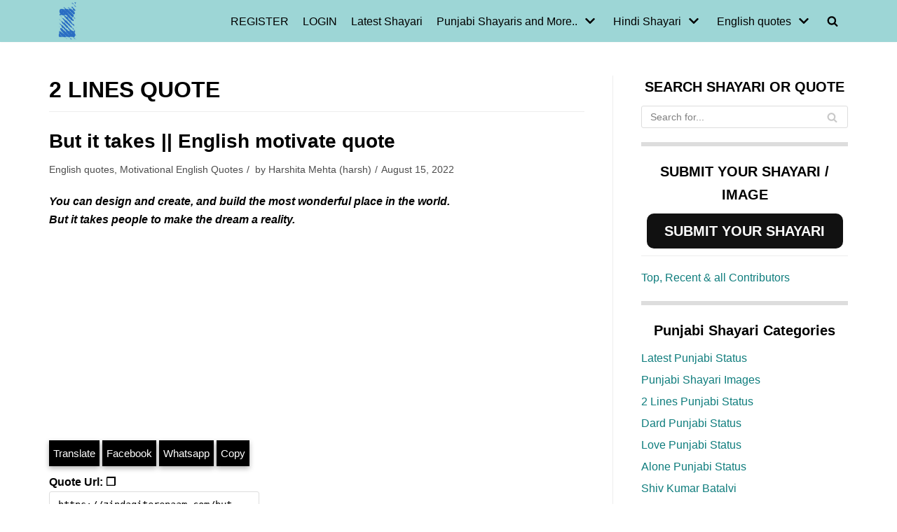

--- FILE ---
content_type: text/html; charset=UTF-8
request_url: https://zindagiterenaam.com/shayari-status/2-lines-quote/
body_size: 23292
content:
<!DOCTYPE html><html lang="en-US"><head><meta charset="UTF-8"><link data-optimized="2" rel="stylesheet" href="https://zindagiterenaam.com/wp-content/litespeed/css/fb51eb1bea938a53ab05f3c0529065e6.css?ver=2eaa3" /><meta name="viewport" content="width=device-width, initial-scale=1, minimum-scale=1"><link rel="profile" href="http://gmpg.org/xfn/11"> <script data-cfasync="false" data-no-defer="1" data-no-minify="1" data-no-optimize="1">var ewww_webp_supported=!1;function check_webp_feature(A,e){var w;e=void 0!==e?e:function(){},ewww_webp_supported?e(ewww_webp_supported):((w=new Image).onload=function(){ewww_webp_supported=0<w.width&&0<w.height,e&&e(ewww_webp_supported)},w.onerror=function(){e&&e(!1)},w.src="data:image/webp;base64,"+{alpha:"UklGRkoAAABXRUJQVlA4WAoAAAAQAAAAAAAAAAAAQUxQSAwAAAARBxAR/Q9ERP8DAABWUDggGAAAABQBAJ0BKgEAAQAAAP4AAA3AAP7mtQAAAA=="}[A])}check_webp_feature("alpha");</script><script data-cfasync="false" data-no-defer="1" data-no-minify="1" data-no-optimize="1">var Arrive=function(c,w){"use strict";if(c.MutationObserver&&"undefined"!=typeof HTMLElement){var r,a=0,u=(r=HTMLElement.prototype.matches||HTMLElement.prototype.webkitMatchesSelector||HTMLElement.prototype.mozMatchesSelector||HTMLElement.prototype.msMatchesSelector,{matchesSelector:function(e,t){return e instanceof HTMLElement&&r.call(e,t)},addMethod:function(e,t,r){var a=e[t];e[t]=function(){return r.length==arguments.length?r.apply(this,arguments):"function"==typeof a?a.apply(this,arguments):void 0}},callCallbacks:function(e,t){t&&t.options.onceOnly&&1==t.firedElems.length&&(e=[e[0]]);for(var r,a=0;r=e[a];a++)r&&r.callback&&r.callback.call(r.elem,r.elem);t&&t.options.onceOnly&&1==t.firedElems.length&&t.me.unbindEventWithSelectorAndCallback.call(t.target,t.selector,t.callback)},checkChildNodesRecursively:function(e,t,r,a){for(var i,n=0;i=e[n];n++)r(i,t,a)&&a.push({callback:t.callback,elem:i}),0<i.childNodes.length&&u.checkChildNodesRecursively(i.childNodes,t,r,a)},mergeArrays:function(e,t){var r,a={};for(r in e)e.hasOwnProperty(r)&&(a[r]=e[r]);for(r in t)t.hasOwnProperty(r)&&(a[r]=t[r]);return a},toElementsArray:function(e){return e=void 0!==e&&("number"!=typeof e.length||e===c)?[e]:e}}),e=(l.prototype.addEvent=function(e,t,r,a){a={target:e,selector:t,options:r,callback:a,firedElems:[]};return this._beforeAdding&&this._beforeAdding(a),this._eventsBucket.push(a),a},l.prototype.removeEvent=function(e){for(var t,r=this._eventsBucket.length-1;t=this._eventsBucket[r];r--)e(t)&&(this._beforeRemoving&&this._beforeRemoving(t),(t=this._eventsBucket.splice(r,1))&&t.length&&(t[0].callback=null))},l.prototype.beforeAdding=function(e){this._beforeAdding=e},l.prototype.beforeRemoving=function(e){this._beforeRemoving=e},l),t=function(i,n){var o=new e,l=this,s={fireOnAttributesModification:!1};return o.beforeAdding(function(t){var e=t.target;e!==c.document&&e!==c||(e=document.getElementsByTagName("html")[0]);var r=new MutationObserver(function(e){n.call(this,e,t)}),a=i(t.options);r.observe(e,a),t.observer=r,t.me=l}),o.beforeRemoving(function(e){e.observer.disconnect()}),this.bindEvent=function(e,t,r){t=u.mergeArrays(s,t);for(var a=u.toElementsArray(this),i=0;i<a.length;i++)o.addEvent(a[i],e,t,r)},this.unbindEvent=function(){var r=u.toElementsArray(this);o.removeEvent(function(e){for(var t=0;t<r.length;t++)if(this===w||e.target===r[t])return!0;return!1})},this.unbindEventWithSelectorOrCallback=function(r){var a=u.toElementsArray(this),i=r,e="function"==typeof r?function(e){for(var t=0;t<a.length;t++)if((this===w||e.target===a[t])&&e.callback===i)return!0;return!1}:function(e){for(var t=0;t<a.length;t++)if((this===w||e.target===a[t])&&e.selector===r)return!0;return!1};o.removeEvent(e)},this.unbindEventWithSelectorAndCallback=function(r,a){var i=u.toElementsArray(this);o.removeEvent(function(e){for(var t=0;t<i.length;t++)if((this===w||e.target===i[t])&&e.selector===r&&e.callback===a)return!0;return!1})},this},i=new function(){var s={fireOnAttributesModification:!1,onceOnly:!1,existing:!1};function n(e,t,r){return!(!u.matchesSelector(e,t.selector)||(e._id===w&&(e._id=a++),-1!=t.firedElems.indexOf(e._id)))&&(t.firedElems.push(e._id),!0)}var c=(i=new t(function(e){var t={attributes:!1,childList:!0,subtree:!0};return e.fireOnAttributesModification&&(t.attributes=!0),t},function(e,i){e.forEach(function(e){var t=e.addedNodes,r=e.target,a=[];null!==t&&0<t.length?u.checkChildNodesRecursively(t,i,n,a):"attributes"===e.type&&n(r,i)&&a.push({callback:i.callback,elem:r}),u.callCallbacks(a,i)})})).bindEvent;return i.bindEvent=function(e,t,r){t=void 0===r?(r=t,s):u.mergeArrays(s,t);var a=u.toElementsArray(this);if(t.existing){for(var i=[],n=0;n<a.length;n++)for(var o=a[n].querySelectorAll(e),l=0;l<o.length;l++)i.push({callback:r,elem:o[l]});if(t.onceOnly&&i.length)return r.call(i[0].elem,i[0].elem);setTimeout(u.callCallbacks,1,i)}c.call(this,e,t,r)},i},o=new function(){var a={};function i(e,t){return u.matchesSelector(e,t.selector)}var n=(o=new t(function(){return{childList:!0,subtree:!0}},function(e,r){e.forEach(function(e){var t=e.removedNodes,e=[];null!==t&&0<t.length&&u.checkChildNodesRecursively(t,r,i,e),u.callCallbacks(e,r)})})).bindEvent;return o.bindEvent=function(e,t,r){t=void 0===r?(r=t,a):u.mergeArrays(a,t),n.call(this,e,t,r)},o};d(HTMLElement.prototype),d(NodeList.prototype),d(HTMLCollection.prototype),d(HTMLDocument.prototype),d(Window.prototype);var n={};return s(i,n,"unbindAllArrive"),s(o,n,"unbindAllLeave"),n}function l(){this._eventsBucket=[],this._beforeAdding=null,this._beforeRemoving=null}function s(e,t,r){u.addMethod(t,r,e.unbindEvent),u.addMethod(t,r,e.unbindEventWithSelectorOrCallback),u.addMethod(t,r,e.unbindEventWithSelectorAndCallback)}function d(e){e.arrive=i.bindEvent,s(i,e,"unbindArrive"),e.leave=o.bindEvent,s(o,e,"unbindLeave")}}(window,void 0),ewww_webp_supported=!1;function check_webp_feature(e,t){var r;ewww_webp_supported?t(ewww_webp_supported):((r=new Image).onload=function(){ewww_webp_supported=0<r.width&&0<r.height,t(ewww_webp_supported)},r.onerror=function(){t(!1)},r.src="data:image/webp;base64,"+{alpha:"UklGRkoAAABXRUJQVlA4WAoAAAAQAAAAAAAAAAAAQUxQSAwAAAARBxAR/Q9ERP8DAABWUDggGAAAABQBAJ0BKgEAAQAAAP4AAA3AAP7mtQAAAA==",animation:"UklGRlIAAABXRUJQVlA4WAoAAAASAAAAAAAAAAAAQU5JTQYAAAD/////AABBTk1GJgAAAAAAAAAAAAAAAAAAAGQAAABWUDhMDQAAAC8AAAAQBxAREYiI/gcA"}[e])}function ewwwLoadImages(e){if(e){for(var t=document.querySelectorAll(".batch-image img, .image-wrapper a, .ngg-pro-masonry-item a, .ngg-galleria-offscreen-seo-wrapper a"),r=0,a=t.length;r<a;r++)ewwwAttr(t[r],"data-src",t[r].getAttribute("data-webp")),ewwwAttr(t[r],"data-thumbnail",t[r].getAttribute("data-webp-thumbnail"));for(var i=document.querySelectorAll("div.woocommerce-product-gallery__image"),r=0,a=i.length;r<a;r++)ewwwAttr(i[r],"data-thumb",i[r].getAttribute("data-webp-thumb"))}for(var n=document.querySelectorAll("video"),r=0,a=n.length;r<a;r++)ewwwAttr(n[r],"poster",e?n[r].getAttribute("data-poster-webp"):n[r].getAttribute("data-poster-image"));for(var o,l=document.querySelectorAll("img.ewww_webp_lazy_load"),r=0,a=l.length;r<a;r++)e&&(ewwwAttr(l[r],"data-lazy-srcset",l[r].getAttribute("data-lazy-srcset-webp")),ewwwAttr(l[r],"data-srcset",l[r].getAttribute("data-srcset-webp")),ewwwAttr(l[r],"data-lazy-src",l[r].getAttribute("data-lazy-src-webp")),ewwwAttr(l[r],"data-src",l[r].getAttribute("data-src-webp")),ewwwAttr(l[r],"data-orig-file",l[r].getAttribute("data-webp-orig-file")),ewwwAttr(l[r],"data-medium-file",l[r].getAttribute("data-webp-medium-file")),ewwwAttr(l[r],"data-large-file",l[r].getAttribute("data-webp-large-file")),null!=(o=l[r].getAttribute("srcset"))&&!1!==o&&o.includes("R0lGOD")&&ewwwAttr(l[r],"src",l[r].getAttribute("data-lazy-src-webp"))),l[r].className=l[r].className.replace(/\bewww_webp_lazy_load\b/,"");for(var s=document.querySelectorAll(".ewww_webp"),r=0,a=s.length;r<a;r++)e?(ewwwAttr(s[r],"srcset",s[r].getAttribute("data-srcset-webp")),ewwwAttr(s[r],"src",s[r].getAttribute("data-src-webp")),ewwwAttr(s[r],"data-orig-file",s[r].getAttribute("data-webp-orig-file")),ewwwAttr(s[r],"data-medium-file",s[r].getAttribute("data-webp-medium-file")),ewwwAttr(s[r],"data-large-file",s[r].getAttribute("data-webp-large-file")),ewwwAttr(s[r],"data-large_image",s[r].getAttribute("data-webp-large_image")),ewwwAttr(s[r],"data-src",s[r].getAttribute("data-webp-src"))):(ewwwAttr(s[r],"srcset",s[r].getAttribute("data-srcset-img")),ewwwAttr(s[r],"src",s[r].getAttribute("data-src-img"))),s[r].className=s[r].className.replace(/\bewww_webp\b/,"ewww_webp_loaded");window.jQuery&&jQuery.fn.isotope&&jQuery.fn.imagesLoaded&&(jQuery(".fusion-posts-container-infinite").imagesLoaded(function(){jQuery(".fusion-posts-container-infinite").hasClass("isotope")&&jQuery(".fusion-posts-container-infinite").isotope()}),jQuery(".fusion-portfolio:not(.fusion-recent-works) .fusion-portfolio-wrapper").imagesLoaded(function(){jQuery(".fusion-portfolio:not(.fusion-recent-works) .fusion-portfolio-wrapper").isotope()}))}function ewwwWebPInit(e){ewwwLoadImages(e),ewwwNggLoadGalleries(e),document.arrive(".ewww_webp",function(){ewwwLoadImages(e)}),document.arrive(".ewww_webp_lazy_load",function(){ewwwLoadImages(e)}),document.arrive("videos",function(){ewwwLoadImages(e)}),"loading"==document.readyState?document.addEventListener("DOMContentLoaded",ewwwJSONParserInit):("undefined"!=typeof galleries&&ewwwNggParseGalleries(e),ewwwWooParseVariations(e))}function ewwwAttr(e,t,r){null!=r&&!1!==r&&e.setAttribute(t,r)}function ewwwJSONParserInit(){"undefined"!=typeof galleries&&check_webp_feature("alpha",ewwwNggParseGalleries),check_webp_feature("alpha",ewwwWooParseVariations)}function ewwwWooParseVariations(e){if(e)for(var t=document.querySelectorAll("form.variations_form"),r=0,a=t.length;r<a;r++){var i=t[r].getAttribute("data-product_variations"),n=!1;try{for(var o in i=JSON.parse(i))void 0!==i[o]&&void 0!==i[o].image&&(void 0!==i[o].image.src_webp&&(i[o].image.src=i[o].image.src_webp,n=!0),void 0!==i[o].image.srcset_webp&&(i[o].image.srcset=i[o].image.srcset_webp,n=!0),void 0!==i[o].image.full_src_webp&&(i[o].image.full_src=i[o].image.full_src_webp,n=!0),void 0!==i[o].image.gallery_thumbnail_src_webp&&(i[o].image.gallery_thumbnail_src=i[o].image.gallery_thumbnail_src_webp,n=!0),void 0!==i[o].image.thumb_src_webp&&(i[o].image.thumb_src=i[o].image.thumb_src_webp,n=!0));n&&ewwwAttr(t[r],"data-product_variations",JSON.stringify(i))}catch(e){}}}function ewwwNggParseGalleries(e){if(e)for(var t in galleries){var r=galleries[t];galleries[t].images_list=ewwwNggParseImageList(r.images_list)}}function ewwwNggLoadGalleries(e){e&&document.addEventListener("ngg.galleria.themeadded",function(e,t){window.ngg_galleria._create_backup=window.ngg_galleria.create,window.ngg_galleria.create=function(e,t){var r=$(e).data("id");return galleries["gallery_"+r].images_list=ewwwNggParseImageList(galleries["gallery_"+r].images_list),window.ngg_galleria._create_backup(e,t)}})}function ewwwNggParseImageList(e){for(var t in e){var r=e[t];if(void 0!==r["image-webp"]&&(e[t].image=r["image-webp"],delete e[t]["image-webp"]),void 0!==r["thumb-webp"]&&(e[t].thumb=r["thumb-webp"],delete e[t]["thumb-webp"]),void 0!==r.full_image_webp&&(e[t].full_image=r.full_image_webp,delete e[t].full_image_webp),void 0!==r.srcsets)for(var a in r.srcsets)nggSrcset=r.srcsets[a],void 0!==r.srcsets[a+"-webp"]&&(e[t].srcsets[a]=r.srcsets[a+"-webp"],delete e[t].srcsets[a+"-webp"]);if(void 0!==r.full_srcsets)for(var i in r.full_srcsets)nggFSrcset=r.full_srcsets[i],void 0!==r.full_srcsets[i+"-webp"]&&(e[t].full_srcsets[i]=r.full_srcsets[i+"-webp"],delete e[t].full_srcsets[i+"-webp"])}return e}check_webp_feature("alpha",ewwwWebPInit);</script> <script type="text/javascript" id="wpuf-language-script">var error_str_obj = {
                    'required' : 'is required',
                    'mismatch' : 'does not match',
                    'validation' : 'is not valid'
                }</script> <meta name='robots' content='index, follow, max-image-preview:large, max-snippet:-1, max-video-preview:-1' /><style>img:is([sizes="auto" i], [sizes^="auto," i]) { contain-intrinsic-size: 3000px 1500px }</style><title>2 lines quote Archives - Zindagi Tere Naam</title><meta property="og:locale" content="en_US" /><meta property="og:type" content="article" /><meta property="og:title" content="2 lines quote Archives - Zindagi Tere Naam" /><meta property="og:url" content="https://zindagiterenaam.com/shayari-status/2-lines-quote/" /><meta property="og:site_name" content="Zindagi Tere Naam" /><meta name="twitter:card" content="summary_large_image" /> <script type="application/ld+json" class="yoast-schema-graph">{"@context":"https://schema.org","@graph":[{"@type":"CollectionPage","@id":"https://zindagiterenaam.com/shayari-status/2-lines-quote/","url":"https://zindagiterenaam.com/shayari-status/2-lines-quote/","name":"2 lines quote Archives - Zindagi Tere Naam","isPartOf":{"@id":"https://zindagiterenaam.com/#website"},"breadcrumb":{"@id":"https://zindagiterenaam.com/shayari-status/2-lines-quote/#breadcrumb"},"inLanguage":"en-US"},{"@type":"BreadcrumbList","@id":"https://zindagiterenaam.com/shayari-status/2-lines-quote/#breadcrumb","itemListElement":[{"@type":"ListItem","position":1,"name":"Home","item":"https://zindagiterenaam.com/"},{"@type":"ListItem","position":2,"name":"2 lines quote"}]},{"@type":"WebSite","@id":"https://zindagiterenaam.com/#website","url":"https://zindagiterenaam.com/","name":"Zindagi Tere Naam","description":"All about Hindi shayari, Punjabi shayari and English quotes. We share sad and love shayaris.","publisher":{"@id":"https://zindagiterenaam.com/#organization"},"potentialAction":[{"@type":"SearchAction","target":{"@type":"EntryPoint","urlTemplate":"https://zindagiterenaam.com/?s={search_term_string}"},"query-input":{"@type":"PropertyValueSpecification","valueRequired":true,"valueName":"search_term_string"}}],"inLanguage":"en-US"},{"@type":"Organization","@id":"https://zindagiterenaam.com/#organization","name":"Zindagi tere naam","url":"https://zindagiterenaam.com/","logo":{"@type":"ImageObject","inLanguage":"en-US","@id":"https://zindagiterenaam.com/#/schema/logo/image/","url":"https://zindagiterenaam.com/wp-content/uploads/2017/08/cropped-siteicon.png","contentUrl":"https://zindagiterenaam.com/wp-content/uploads/2017/08/cropped-siteicon.png","width":512,"height":512,"caption":"Zindagi tere naam"},"image":{"@id":"https://zindagiterenaam.com/#/schema/logo/image/"},"sameAs":["https://www.facebook.com/Heartbreak.Sad.Shayari"]}]}</script> <link rel="manifest" href="https://zindagiterenaam.com/pwa-manifest.json"><link rel="apple-touch-icon" sizes="512x512" href="https://zindagiterenaam.com/wp-content/plugins/pwa-for-wp/images/logo-512x512.png"><link rel="apple-touch-icon-precomposed" sizes="192x192" href="https://zindagiterenaam.com/wp-content/uploads/2019/11/zindagiterenaam192.png"><link rel="alternate" type="application/rss+xml" title="Zindagi Tere Naam &raquo; Feed" href="https://zindagiterenaam.com/feed/" /><link rel="alternate" type="application/rss+xml" title="Zindagi Tere Naam &raquo; Comments Feed" href="https://zindagiterenaam.com/comments/feed/" /><link rel="alternate" type="application/rss+xml" title="Zindagi Tere Naam &raquo; 2 lines quote Tag Feed" href="https://zindagiterenaam.com/shayari-status/2-lines-quote/feed/" /><link rel="alternate" type="application/rss+xml" title="Zindagi Tere Naam &raquo; Stories Feed" href="https://zindagiterenaam.com/web-stories/feed/"><style id='classic-theme-styles-inline-css' type='text/css'>/*! This file is auto-generated */
.wp-block-button__link{color:#fff;background-color:#32373c;border-radius:9999px;box-shadow:none;text-decoration:none;padding:calc(.667em + 2px) calc(1.333em + 2px);font-size:1.125em}.wp-block-file__button{background:#32373c;color:#fff;text-decoration:none}</style><style id='global-styles-inline-css' type='text/css'>:root{--wp--preset--aspect-ratio--square: 1;--wp--preset--aspect-ratio--4-3: 4/3;--wp--preset--aspect-ratio--3-4: 3/4;--wp--preset--aspect-ratio--3-2: 3/2;--wp--preset--aspect-ratio--2-3: 2/3;--wp--preset--aspect-ratio--16-9: 16/9;--wp--preset--aspect-ratio--9-16: 9/16;--wp--preset--color--black: #000000;--wp--preset--color--cyan-bluish-gray: #abb8c3;--wp--preset--color--white: #ffffff;--wp--preset--color--pale-pink: #f78da7;--wp--preset--color--vivid-red: #cf2e2e;--wp--preset--color--luminous-vivid-orange: #ff6900;--wp--preset--color--luminous-vivid-amber: #fcb900;--wp--preset--color--light-green-cyan: #7bdcb5;--wp--preset--color--vivid-green-cyan: #00d084;--wp--preset--color--pale-cyan-blue: #8ed1fc;--wp--preset--color--vivid-cyan-blue: #0693e3;--wp--preset--color--vivid-purple: #9b51e0;--wp--preset--color--neve-link-color: var(--nv-primary-accent);--wp--preset--color--neve-link-hover-color: var(--nv-secondary-accent);--wp--preset--color--nv-site-bg: var(--nv-site-bg);--wp--preset--color--nv-light-bg: var(--nv-light-bg);--wp--preset--color--nv-dark-bg: var(--nv-dark-bg);--wp--preset--color--neve-text-color: var(--nv-text-color);--wp--preset--color--nv-text-dark-bg: var(--nv-text-dark-bg);--wp--preset--color--nv-c-1: var(--nv-c-1);--wp--preset--color--nv-c-2: var(--nv-c-2);--wp--preset--gradient--vivid-cyan-blue-to-vivid-purple: linear-gradient(135deg,rgba(6,147,227,1) 0%,rgb(155,81,224) 100%);--wp--preset--gradient--light-green-cyan-to-vivid-green-cyan: linear-gradient(135deg,rgb(122,220,180) 0%,rgb(0,208,130) 100%);--wp--preset--gradient--luminous-vivid-amber-to-luminous-vivid-orange: linear-gradient(135deg,rgba(252,185,0,1) 0%,rgba(255,105,0,1) 100%);--wp--preset--gradient--luminous-vivid-orange-to-vivid-red: linear-gradient(135deg,rgba(255,105,0,1) 0%,rgb(207,46,46) 100%);--wp--preset--gradient--very-light-gray-to-cyan-bluish-gray: linear-gradient(135deg,rgb(238,238,238) 0%,rgb(169,184,195) 100%);--wp--preset--gradient--cool-to-warm-spectrum: linear-gradient(135deg,rgb(74,234,220) 0%,rgb(151,120,209) 20%,rgb(207,42,186) 40%,rgb(238,44,130) 60%,rgb(251,105,98) 80%,rgb(254,248,76) 100%);--wp--preset--gradient--blush-light-purple: linear-gradient(135deg,rgb(255,206,236) 0%,rgb(152,150,240) 100%);--wp--preset--gradient--blush-bordeaux: linear-gradient(135deg,rgb(254,205,165) 0%,rgb(254,45,45) 50%,rgb(107,0,62) 100%);--wp--preset--gradient--luminous-dusk: linear-gradient(135deg,rgb(255,203,112) 0%,rgb(199,81,192) 50%,rgb(65,88,208) 100%);--wp--preset--gradient--pale-ocean: linear-gradient(135deg,rgb(255,245,203) 0%,rgb(182,227,212) 50%,rgb(51,167,181) 100%);--wp--preset--gradient--electric-grass: linear-gradient(135deg,rgb(202,248,128) 0%,rgb(113,206,126) 100%);--wp--preset--gradient--midnight: linear-gradient(135deg,rgb(2,3,129) 0%,rgb(40,116,252) 100%);--wp--preset--font-size--small: 13px;--wp--preset--font-size--medium: 20px;--wp--preset--font-size--large: 36px;--wp--preset--font-size--x-large: 42px;--wp--preset--spacing--20: 0.44rem;--wp--preset--spacing--30: 0.67rem;--wp--preset--spacing--40: 1rem;--wp--preset--spacing--50: 1.5rem;--wp--preset--spacing--60: 2.25rem;--wp--preset--spacing--70: 3.38rem;--wp--preset--spacing--80: 5.06rem;--wp--preset--shadow--natural: 6px 6px 9px rgba(0, 0, 0, 0.2);--wp--preset--shadow--deep: 12px 12px 50px rgba(0, 0, 0, 0.4);--wp--preset--shadow--sharp: 6px 6px 0px rgba(0, 0, 0, 0.2);--wp--preset--shadow--outlined: 6px 6px 0px -3px rgba(255, 255, 255, 1), 6px 6px rgba(0, 0, 0, 1);--wp--preset--shadow--crisp: 6px 6px 0px rgba(0, 0, 0, 1);}:where(.is-layout-flex){gap: 0.5em;}:where(.is-layout-grid){gap: 0.5em;}body .is-layout-flex{display: flex;}.is-layout-flex{flex-wrap: wrap;align-items: center;}.is-layout-flex > :is(*, div){margin: 0;}body .is-layout-grid{display: grid;}.is-layout-grid > :is(*, div){margin: 0;}:where(.wp-block-columns.is-layout-flex){gap: 2em;}:where(.wp-block-columns.is-layout-grid){gap: 2em;}:where(.wp-block-post-template.is-layout-flex){gap: 1.25em;}:where(.wp-block-post-template.is-layout-grid){gap: 1.25em;}.has-black-color{color: var(--wp--preset--color--black) !important;}.has-cyan-bluish-gray-color{color: var(--wp--preset--color--cyan-bluish-gray) !important;}.has-white-color{color: var(--wp--preset--color--white) !important;}.has-pale-pink-color{color: var(--wp--preset--color--pale-pink) !important;}.has-vivid-red-color{color: var(--wp--preset--color--vivid-red) !important;}.has-luminous-vivid-orange-color{color: var(--wp--preset--color--luminous-vivid-orange) !important;}.has-luminous-vivid-amber-color{color: var(--wp--preset--color--luminous-vivid-amber) !important;}.has-light-green-cyan-color{color: var(--wp--preset--color--light-green-cyan) !important;}.has-vivid-green-cyan-color{color: var(--wp--preset--color--vivid-green-cyan) !important;}.has-pale-cyan-blue-color{color: var(--wp--preset--color--pale-cyan-blue) !important;}.has-vivid-cyan-blue-color{color: var(--wp--preset--color--vivid-cyan-blue) !important;}.has-vivid-purple-color{color: var(--wp--preset--color--vivid-purple) !important;}.has-black-background-color{background-color: var(--wp--preset--color--black) !important;}.has-cyan-bluish-gray-background-color{background-color: var(--wp--preset--color--cyan-bluish-gray) !important;}.has-white-background-color{background-color: var(--wp--preset--color--white) !important;}.has-pale-pink-background-color{background-color: var(--wp--preset--color--pale-pink) !important;}.has-vivid-red-background-color{background-color: var(--wp--preset--color--vivid-red) !important;}.has-luminous-vivid-orange-background-color{background-color: var(--wp--preset--color--luminous-vivid-orange) !important;}.has-luminous-vivid-amber-background-color{background-color: var(--wp--preset--color--luminous-vivid-amber) !important;}.has-light-green-cyan-background-color{background-color: var(--wp--preset--color--light-green-cyan) !important;}.has-vivid-green-cyan-background-color{background-color: var(--wp--preset--color--vivid-green-cyan) !important;}.has-pale-cyan-blue-background-color{background-color: var(--wp--preset--color--pale-cyan-blue) !important;}.has-vivid-cyan-blue-background-color{background-color: var(--wp--preset--color--vivid-cyan-blue) !important;}.has-vivid-purple-background-color{background-color: var(--wp--preset--color--vivid-purple) !important;}.has-black-border-color{border-color: var(--wp--preset--color--black) !important;}.has-cyan-bluish-gray-border-color{border-color: var(--wp--preset--color--cyan-bluish-gray) !important;}.has-white-border-color{border-color: var(--wp--preset--color--white) !important;}.has-pale-pink-border-color{border-color: var(--wp--preset--color--pale-pink) !important;}.has-vivid-red-border-color{border-color: var(--wp--preset--color--vivid-red) !important;}.has-luminous-vivid-orange-border-color{border-color: var(--wp--preset--color--luminous-vivid-orange) !important;}.has-luminous-vivid-amber-border-color{border-color: var(--wp--preset--color--luminous-vivid-amber) !important;}.has-light-green-cyan-border-color{border-color: var(--wp--preset--color--light-green-cyan) !important;}.has-vivid-green-cyan-border-color{border-color: var(--wp--preset--color--vivid-green-cyan) !important;}.has-pale-cyan-blue-border-color{border-color: var(--wp--preset--color--pale-cyan-blue) !important;}.has-vivid-cyan-blue-border-color{border-color: var(--wp--preset--color--vivid-cyan-blue) !important;}.has-vivid-purple-border-color{border-color: var(--wp--preset--color--vivid-purple) !important;}.has-vivid-cyan-blue-to-vivid-purple-gradient-background{background: var(--wp--preset--gradient--vivid-cyan-blue-to-vivid-purple) !important;}.has-light-green-cyan-to-vivid-green-cyan-gradient-background{background: var(--wp--preset--gradient--light-green-cyan-to-vivid-green-cyan) !important;}.has-luminous-vivid-amber-to-luminous-vivid-orange-gradient-background{background: var(--wp--preset--gradient--luminous-vivid-amber-to-luminous-vivid-orange) !important;}.has-luminous-vivid-orange-to-vivid-red-gradient-background{background: var(--wp--preset--gradient--luminous-vivid-orange-to-vivid-red) !important;}.has-very-light-gray-to-cyan-bluish-gray-gradient-background{background: var(--wp--preset--gradient--very-light-gray-to-cyan-bluish-gray) !important;}.has-cool-to-warm-spectrum-gradient-background{background: var(--wp--preset--gradient--cool-to-warm-spectrum) !important;}.has-blush-light-purple-gradient-background{background: var(--wp--preset--gradient--blush-light-purple) !important;}.has-blush-bordeaux-gradient-background{background: var(--wp--preset--gradient--blush-bordeaux) !important;}.has-luminous-dusk-gradient-background{background: var(--wp--preset--gradient--luminous-dusk) !important;}.has-pale-ocean-gradient-background{background: var(--wp--preset--gradient--pale-ocean) !important;}.has-electric-grass-gradient-background{background: var(--wp--preset--gradient--electric-grass) !important;}.has-midnight-gradient-background{background: var(--wp--preset--gradient--midnight) !important;}.has-small-font-size{font-size: var(--wp--preset--font-size--small) !important;}.has-medium-font-size{font-size: var(--wp--preset--font-size--medium) !important;}.has-large-font-size{font-size: var(--wp--preset--font-size--large) !important;}.has-x-large-font-size{font-size: var(--wp--preset--font-size--x-large) !important;}
:where(.wp-block-post-template.is-layout-flex){gap: 1.25em;}:where(.wp-block-post-template.is-layout-grid){gap: 1.25em;}
:where(.wp-block-columns.is-layout-flex){gap: 2em;}:where(.wp-block-columns.is-layout-grid){gap: 2em;}
:root :where(.wp-block-pullquote){font-size: 1.5em;line-height: 1.6;}</style><style id='neve-style-inline-css' type='text/css'>.header-menu-sidebar-inner li.menu-item-nav-search { display: none; }
		[data-row-id] .row { display: flex !important; align-items: center; flex-wrap: unset;}
		@media (max-width: 960px) { .footer--row .row { flex-direction: column; } }
.nv-meta-list li.meta:not(:last-child):after { content:"/" }.nv-meta-list .no-mobile{
			display:none;
		}.nv-meta-list li.last::after{
			content: ""!important;
		}@media (min-width: 769px) {
			.nv-meta-list .no-mobile {
				display: inline-block;
			}
			.nv-meta-list li.last:not(:last-child)::after {
		 		content: "/" !important;
			}
		}
 .container{ max-width: 748px; } .has-neve-button-color-color{ color: var(--nv-primary-accent)!important; } .has-neve-button-color-background-color{ background-color: var(--nv-primary-accent)!important; } .single-post-container .alignfull > [class*="__inner-container"], .single-post-container .alignwide > [class*="__inner-container"]{ max-width:718px } .button.button-primary, button, input[type=button], .btn, input[type="submit"], /* Buttons in navigation */ ul[id^="nv-primary-navigation"] li.button.button-primary > a, .menu li.button.button-primary > a, .wp-block-button.is-style-primary .wp-block-button__link, .wc-block-grid .wp-block-button .wp-block-button__link, form input[type="submit"], form button[type="submit"]{ background-color: var(--nv-primary-accent);color: #ffffff;border-radius:3px 3px 3px 3px;border:none;border-width:1px 1px 1px 1px; } .button.button-primary:hover, ul[id^="nv-primary-navigation"] li.button.button-primary > a:hover, .menu li.button.button-primary > a:hover, .wp-block-button.is-style-primary .wp-block-button__link:hover, .wc-block-grid .wp-block-button .wp-block-button__link:hover, form input[type="submit"]:hover, form button[type="submit"]:hover{ background-color: var(--nv-primary-accent);color: #ffffff; } .button.button-secondary:not(.secondary-default), .wp-block-button.is-style-secondary .wp-block-button__link{ background-color: var(--nv-primary-accent);color: #ffffff;border-radius:3px 3px 3px 3px;border:none;border-width:1px 1px 1px 1px; } .button.button-secondary.secondary-default{ background-color: var(--nv-primary-accent);color: #ffffff;border-radius:3px 3px 3px 3px;border:none;border-width:1px 1px 1px 1px; } .button.button-secondary:not(.secondary-default):hover, .wp-block-button.is-style-secondary .wp-block-button__link:hover{ background-color: var(--nv-primary-accent);color: #ffffff; } .button.button-secondary.secondary-default:hover{ background-color: var(--nv-primary-accent);color: #ffffff; } h1, .single h1.entry-title{ font-size: 1.5em; line-height: 1.6; letter-spacing: 0px; font-weight: 600; text-transform: uppercase; } h2{ font-size: 1.3em; line-height: 1.6; letter-spacing: 0px; font-weight: 600; text-transform: none; } form input:read-write, form textarea, form select, form select option, form.wp-block-search input.wp-block-search__input, .widget select{ color: var(--nv-text-color); } form.search-form input:read-write{ padding-right:45px !important; } .global-styled{ --bgcolor: var(--nv-site-bg); } .header-main-inner{ height:56px; } .header-main-inner,.header-main-inner a:not(.button),.header-main-inner .navbar-toggle{ color: var(--nv-text-color); } .header-main-inner .nv-icon svg,.header-main-inner .nv-contact-list svg{ fill: var(--nv-text-color); } .header-main-inner .icon-bar{ background-color: var(--nv-text-color); } .hfg_header .header-main-inner .nav-ul .sub-menu{ background-color: #9dd6d6; } .hfg_header .header-main-inner{ background-color: #9dd6d6; } .header-bottom-inner{ height:22px; } .header-bottom-inner,.header-bottom-inner a:not(.button),.header-bottom-inner .navbar-toggle{ color: var(--nv-text-color); } .header-bottom-inner .nv-icon svg,.header-bottom-inner .nv-contact-list svg{ fill: var(--nv-text-color); } .header-bottom-inner .icon-bar{ background-color: var(--nv-text-color); } .hfg_header .header-bottom-inner .nav-ul .sub-menu{ background-color: #ffffff; } .hfg_header .header-bottom-inner{ background-color: #ffffff; } .header-menu-sidebar .header-menu-sidebar-bg,.header-menu-sidebar .header-menu-sidebar-bg a:not(.button),.header-menu-sidebar .header-menu-sidebar-bg .navbar-toggle{ color: var(--nv-text-color); } .header-menu-sidebar .header-menu-sidebar-bg .nv-icon svg,.header-menu-sidebar .header-menu-sidebar-bg .nv-contact-list svg{ fill: var(--nv-text-color); } .header-menu-sidebar .header-menu-sidebar-bg .icon-bar{ background-color: var(--nv-text-color); } .hfg_header .header-menu-sidebar .header-menu-sidebar-bg .nav-ul .sub-menu{ background-color: #ffffff; } .hfg_header .header-menu-sidebar .header-menu-sidebar-bg{ background-color: #ffffff; } .header-menu-sidebar{ width: 360px; } .builder-item--logo .site-logo img{ max-width: 45px; } .builder-item--logo .site-logo{ padding:10px 0px 10px 0px; } .builder-item--logo{ margin:0px 0px 0px 0px; } .builder-item--nav-icon .navbar-toggle, .header-menu-sidebar .close-sidebar-panel .navbar-toggle{ border-radius:3px;border:1px solid;border-width:1px; } .builder-item--nav-icon .navbar-toggle{ padding:10px 15px 10px 15px; } .builder-item--nav-icon{ margin:0px 0px 0px 0px; } .builder-item--primary-menu .nav-menu-primary > .nav-ul li:not(.woocommerce-mini-cart-item) > a,.builder-item--primary-menu .nav-menu-primary > .nav-ul .has-caret > a,.builder-item--primary-menu .nav-menu-primary > .nav-ul .neve-mm-heading span,.builder-item--primary-menu .nav-menu-primary > .nav-ul .has-caret{ color: var(--nv-text-color); } .builder-item--primary-menu .nav-menu-primary > .nav-ul li:not(.woocommerce-mini-cart-item) > a:after,.builder-item--primary-menu .nav-menu-primary > .nav-ul li > .has-caret > a:after{ background-color: var(--nv-secondary-accent); } .builder-item--primary-menu .nav-menu-primary > .nav-ul li:not(.woocommerce-mini-cart-item):hover > a,.builder-item--primary-menu .nav-menu-primary > .nav-ul li:hover > .has-caret > a,.builder-item--primary-menu .nav-menu-primary > .nav-ul li:hover > .has-caret{ color: var(--nv-secondary-accent); } .builder-item--primary-menu .nav-menu-primary > .nav-ul li:hover > .has-caret svg{ fill: var(--nv-secondary-accent); } .builder-item--primary-menu .nav-menu-primary > .nav-ul li.current-menu-item > a,.builder-item--primary-menu .nav-menu-primary > .nav-ul li.current_page_item > a,.builder-item--primary-menu .nav-menu-primary > .nav-ul li.current_page_item > .has-caret > a{ color: var(--nv-primary-accent); } .builder-item--primary-menu .nav-menu-primary > .nav-ul li.current-menu-item > .has-caret svg{ fill: var(--nv-primary-accent); } .builder-item--primary-menu .nav-ul > li:not(:last-of-type){ margin-right:20px; } .builder-item--primary-menu .style-full-height .nav-ul li:not(.menu-item-nav-search):not(.menu-item-nav-cart):hover > a:after{ width: calc(100% + 20px); } .builder-item--primary-menu .nav-ul li a, .builder-item--primary-menu .neve-mm-heading span{ min-height: 25px; } .builder-item--primary-menu{ font-size: 1em; line-height: 1.6em; letter-spacing: 0px; font-weight: 500; text-transform: none;padding:0px 0px 0px 0px;margin:0px 0px 0px 0px; } .builder-item--primary-menu svg{ width: 1em;height: 1em; } .builder-item > .item--inner.builder-item--button_base > .component-wrap > a.button.button-primary{ background: #316db6;border-radius:3px 3px 3px 3px;border:none;border-width:1px 1px 1px 1px;padding:7px 8px 7px 10px; } .builder-item--button_base{ margin:14px 14px 14px 14px; } .builder-item--custom_html .nv-html-content, .builder-item--custom_html .nv-html-content *{ color: #c00258; } .builder-item--custom_html .nv-html-content{ font-size: 1em; line-height: 1.6em; letter-spacing: 0px; font-weight: 500; text-transform: capitalize; } .builder-item--custom_html .nv-html-content svg{ width: 1em;height: 1em; } .builder-item--custom_html{ padding:0px 0px 0px 0px;margin:0px 0px 0px 0px; } .footer-top-inner{ background-color: #ffffff; } .footer-top-inner,.footer-top-inner a:not(.button),.footer-top-inner .navbar-toggle{ color: var(--nv-text-color); } .footer-top-inner .nv-icon svg,.footer-top-inner .nv-contact-list svg{ fill: var(--nv-text-color); } .footer-top-inner .icon-bar{ background-color: var(--nv-text-color); } .footer-top-inner .nav-ul .sub-menu{ background-color: #ffffff; } .footer-bottom-inner{ background-color: #9dd6d6; } .footer-bottom-inner,.footer-bottom-inner a:not(.button),.footer-bottom-inner .navbar-toggle{ color: var(--nv-text-color); } .footer-bottom-inner .nv-icon svg,.footer-bottom-inner .nv-contact-list svg{ fill: var(--nv-text-color); } .footer-bottom-inner .icon-bar{ background-color: var(--nv-text-color); } .footer-bottom-inner .nav-ul .sub-menu{ background-color: #9dd6d6; } .builder-item--footer-one-widgets{ padding:0px 0px 0px 0px;margin:0px 0px 0px 0px; } @media(min-width: 576px){ .container{ max-width: 992px; } .single-post-container .alignfull > [class*="__inner-container"], .single-post-container .alignwide > [class*="__inner-container"]{ max-width:962px } h1, .single h1.entry-title{ font-size: 1.5em; line-height: 1.6; letter-spacing: 0px; } h2{ font-size: 1.3em; line-height: 1.6; letter-spacing: 0px; } .header-menu-sidebar{ width: 360px; } .builder-item--logo .site-logo img{ max-width: 60px; } .builder-item--logo .site-logo{ padding:10px 0px 10px 0px; } .builder-item--logo{ margin:0px 0px 0px 0px; } .builder-item--nav-icon .navbar-toggle{ padding:10px 15px 10px 15px; } .builder-item--nav-icon{ margin:0px 0px 0px 0px; } .builder-item--primary-menu .nav-ul > li:not(:last-of-type){ margin-right:20px; } .builder-item--primary-menu .style-full-height .nav-ul li:not(.menu-item-nav-search):not(.menu-item-nav-cart):hover > a:after{ width: calc(100% + 20px); } .builder-item--primary-menu .nav-ul li a, .builder-item--primary-menu .neve-mm-heading span{ min-height: 25px; } .builder-item--primary-menu{ font-size: 1em; line-height: 1.6em; letter-spacing: 0px;padding:0px 0px 0px 0px;margin:0px 0px 0px 0px; } .builder-item--primary-menu svg{ width: 1em;height: 1em; } .builder-item > .item--inner.builder-item--button_base > .component-wrap > a.button.button-primary{ padding:8px 12px 8px 12px; } .builder-item--button_base{ margin:0px 0px 0px 0px; } .builder-item--custom_html .nv-html-content{ font-size: 1em; line-height: 1.6em; letter-spacing: 0px; } .builder-item--custom_html .nv-html-content svg{ width: 1em;height: 1em; } .builder-item--custom_html{ padding:0px 0px 0px 0px;margin:0px 0px 0px 0px; } .builder-item--footer-one-widgets{ padding:0px 0px 0px 0px;margin:0px 0px 0px 0px; } }@media(min-width: 960px){ .container{ max-width: 1170px; } body:not(.single):not(.archive):not(.blog):not(.search):not(.error404) .neve-main > .container .col, body.post-type-archive-course .neve-main > .container .col, body.post-type-archive-llms_membership .neve-main > .container .col{ max-width: 70%; } body:not(.single):not(.archive):not(.blog):not(.search):not(.error404) .nv-sidebar-wrap, body.post-type-archive-course .nv-sidebar-wrap, body.post-type-archive-llms_membership .nv-sidebar-wrap{ max-width: 30%; } .neve-main > .archive-container .nv-index-posts.col{ max-width: 70%; } .neve-main > .archive-container .nv-sidebar-wrap{ max-width: 30%; } .neve-main > .single-post-container .nv-single-post-wrap.col{ max-width: 70%; } .single-post-container .alignfull > [class*="__inner-container"], .single-post-container .alignwide > [class*="__inner-container"]{ max-width:789px } .container-fluid.single-post-container .alignfull > [class*="__inner-container"], .container-fluid.single-post-container .alignwide > [class*="__inner-container"]{ max-width:calc(70% + 15px) } .neve-main > .single-post-container .nv-sidebar-wrap{ max-width: 30%; } h1, .single h1.entry-title{ font-size: 2em; line-height: 1.6; letter-spacing: 0px; } h2{ font-size: 1.75em; line-height: 1.6; letter-spacing: 0px; } .header-main-inner{ height:60px; } .header-menu-sidebar{ width: 360px; } .builder-item--logo .site-logo img{ max-width: 54px; } .builder-item--logo .site-logo{ padding:10px 0px 10px 0px; } .builder-item--logo{ margin:0px 0px 0px 0px; } .builder-item--nav-icon .navbar-toggle{ padding:10px 15px 10px 15px; } .builder-item--nav-icon{ margin:0px 0px 0px 0px; } .builder-item--primary-menu .nav-ul > li:not(:last-of-type){ margin-right:20px; } .builder-item--primary-menu .style-full-height .nav-ul li:not(.menu-item-nav-search):not(.menu-item-nav-cart) > a:after{ left:-10px;right:-10px } .builder-item--primary-menu .style-full-height .nav-ul li:not(.menu-item-nav-search):not(.menu-item-nav-cart):hover > a:after{ width: calc(100% + 20px); } .builder-item--primary-menu .nav-ul li a, .builder-item--primary-menu .neve-mm-heading span{ min-height: 25px; } .builder-item--primary-menu{ font-size: 1em; line-height: 1.6em; letter-spacing: 0px;padding:14px 14px 14px 14px;margin:0px 0px 0px 0px; } .builder-item--primary-menu svg{ width: 1em;height: 1em; } .builder-item > .item--inner.builder-item--button_base > .component-wrap > a.button.button-primary{ padding:8px 12px 8px 12px; } .builder-item--button_base{ margin:0px 0px 0px 0px; } .builder-item--custom_html .nv-html-content{ font-size: 1em; line-height: 1.6em; letter-spacing: 0px; } .builder-item--custom_html .nv-html-content svg{ width: 1em;height: 1em; } .builder-item--custom_html{ padding:0px 0px 0px 0px;margin:0px 0px 0px 0px; } .builder-item--footer-one-widgets{ padding:0px 0px 0px 0px;margin:0px 0px 0px 0px; } }:root{--nv-primary-accent:#0366d6;--nv-secondary-accent:#0366d6;--nv-site-bg:#ffffff;--nv-light-bg:#ededed;--nv-dark-bg:#14171c;--nv-text-color:#000000;--nv-text-dark-bg:#ffffff;--nv-c-1:#77b978;--nv-c-2:#f37262;--nv-fallback-ff:Arial, Helvetica, sans-serif;}</style> <script type="text/javascript" src="https://zindagiterenaam.com/wp-includes/js/jquery/jquery.min.js" id="jquery-core-js"></script> <script data-optimized="1" type="text/javascript" src="https://zindagiterenaam.com/wp-content/litespeed/js/88e1c7071ff1d44fb6ffda448433d853.js?ver=3d853" id="jquery-migrate-js"></script> <script data-optimized="1" type="text/javascript" src="https://zindagiterenaam.com/wp-content/litespeed/js/6b17a0862246d13049b31eb05ef57bbd.js?ver=57bbd" id="ppress-flatpickr-js"></script> <script data-optimized="1" type="text/javascript" src="https://zindagiterenaam.com/wp-content/litespeed/js/6c768937272df924f79c671a3345dc82.js?ver=5dc82" id="ppress-select2-js"></script> <link rel="https://api.w.org/" href="https://zindagiterenaam.com/wp-json/" /><link rel="alternate" title="JSON" type="application/json" href="https://zindagiterenaam.com/wp-json/wp/v2/tags/1291" /><link rel="EditURI" type="application/rsd+xml" title="RSD" href="https://zindagiterenaam.com/xmlrpc.php?rsd" /><meta name="generator" content="WordPress 6.7.1" /><style type="text/css">.pp-podcast {opacity: 0;}</style><style></style><link rel="preconnect" href="https://pagead2.googlesyndication.com/"><link rel="preconnect" href="https://partner.googleadservices.com/"><link rel="preconnect" href="https://adservice.google.com/"><link rel="preconnect" href="https://googleads.g.doubleclick.net/"><link rel="preconnect" href="https://www.googletagservices.com/"><link rel="preconnect" href="https://tpc.googlesyndication.com/"><link rel="preconnect" href="https://fonts.googleapis.com/"><link rel="dns-prefetch" href="https://fonts.gstatic.com/"><link rel="preconnect dns-prefetch" href="https://www.google-analytics.com"> <script>window.ga=window.ga||function(){(ga.q=ga.q||[]).push(arguments)};ga.l=+new Date;
ga('create', 'UA-104514439-2', 'auto');
ga('send', 'pageview');</script> <script async src='https://www.google-analytics.com/analytics.js'></script> <meta name="propeller" content="522b3d6a91a59620331478527936ca80"><link rel="icon" href="https://zindagiterenaam.com/wp-content/uploads/2017/08/cropped-siteicon-32x32.png" sizes="32x32" /><link rel="icon" href="https://zindagiterenaam.com/wp-content/uploads/2017/08/cropped-siteicon-192x192.png" sizes="192x192" /><meta name="msapplication-TileImage" content="https://zindagiterenaam.com/wp-content/uploads/2017/08/cropped-siteicon-270x270.png" /><meta name="pwaforwp" content="wordpress-plugin"/><meta name="theme-color" content="#D5E0EB"><meta name="apple-mobile-web-app-title" content="Zindagi Tere Naam"><meta name="application-name" content="Zindagi Tere Naam"><meta name="apple-mobile-web-app-capable" content="yes"><meta name="apple-mobile-web-app-status-bar-style" content="default"><meta name="mobile-web-app-capable" content="yes"><meta name="apple-touch-fullscreen" content="yes"><link rel="apple-touch-icon" sizes="192x192" href="https://zindagiterenaam.com/wp-content/uploads/2019/11/zindagiterenaam192.png"><link rel="apple-touch-icon" sizes="512x512" href="https://zindagiterenaam.com/wp-content/uploads/2019/11/zindagi-tere-naam-512x512-1.png"><link rel="apple-touch-startup-image" media="screen and (device-width: 375px) and (device-height: 667px) and (-webkit-device-pixel-ratio: 2) and (orientation: portrait)" href="https://zindagiterenaam.com/wp-content/uploads/2019/11/zindagi-tere-naam-512x512-1.png"/><style type="text/css" id="wp-custom-css">p {
  margin-bottom: 10px;
}
.neve-mm-description {
    display:none;
}
.blog-sidebar .widget {
      border-bottom: 6px solid #DDD;
}
.page-numbers {
      border-bottom: 6px solid #DDD;
}
.widget-title {
	text-align: center;
}

.neve-mm-description {
    display:none !important;
}

a.trans {
	background: #000000;
	padding: 6px;
	color: #fff;
	text-decoration: none;
	font-size: 15px;
	display: inline-block;
	box-shadow: 0 3px 7px rgba(0,0,0,0.3);
}
.trans:hover {
  background-color: #5D6161;
}

a.user {
	background: #4A8080;
	padding: 6px;
	margin-bottom: 4px;
	color: #fff;
	text-decoration: none;
	font-size: 15px;
	display: inline-block;
	box-shadow: 0 3px 7px rgba(0,0,0,0.3);
}
.user:hover {
  background-color: #9dd6d6;
}

.ztn_card {
  box-shadow: 0 4px 8px 0 rgba(0, 0, 0, 0.2);
  max-width: 300px;
  margin: auto;
  text-align: center;
  font-family: arial;
}
.search-form input[type=submit] {
	min-width: 48px;
	width: 48px;
}
.nv-sidebar-wrap a{
	color: #0f7d7d;
	font-size: 1em;
}

#notify {
 visibility: hidden;
  min-width: 250px;
  background-color: #333;
  color: #fff;
  text-align: center;
  border-radius: 2px;
  padding: 16px;
  position: fixed;
  z-index: 9999;
  left: 0;
	right:0;
  bottom: 0;
  font-size: 17px;
}

#notify.show {
  visibility: visible;
}

div.after_header {
	padding-top: 78px;
}

.profile {
  border: none;
  outline: 0;
  display: inline-block;
  padding: 8px;
  color: white;
  background-color: #000;
  text-align: center;
  cursor: pointer;
  width: 100%;
  font-size: 18px;
}

#header-grid {
	position: fixed;
margin-top: 0px !important;
width: 100%;
z-index: 999900;
}
.ztn_btn {
    width: 280px;
    height: 50px;
    border: none;
    outline: none;
    color: #fff;
    background: #111;
	  font-size: 20px;
    cursor: pointer;
    position: relative;
    z-index: 0;
    border-radius: 10px;
}
.ztn_btn1 {
    width: 280px;
    height: 50px;
    border: none;
    outline: none;
    color: #FFF;
    background: #FF0000;
	  font-size: 20px;
    cursor: pointer;
    position: relative;
    z-index: 0;
    border-radius: 10px;
}
#wpua-undo-button-existing  {
	display: none;
}
#wpua-remove-button-existing {
	display: none;
}
.wpua-edit-container {margin: 0 0 2rem 0; }
.wpua-edit-container input[type=file] {width: auto; }
.wpua-edit-container #wpua-upload-button-existing {background: #EEE; padding: 1rem; margin: .5rem 0;}
.wpua-edit-container #wpua-upload-messages-existing, .wpua-edit-container #wpua-upload-messages-existing code {font-size: 1.2rem; font-style: italic; }

.ztnuser-card {
  font-family: "Montserrat", helvetica, arial, sans-serif;
  font-size: 14px;
  color: #cfd6e1;
  line-height: 1.5;
  font-weight: 400;
  max-width: 100%;
  overflow-x: hidden;
  background-size: contain;
  background-position: -10% 80%;
  background-repeat: no-repeat;
  width: 75%;
  max-width: 800px;
  height: 300px;
  display: block;
  margin: 8vh auto;
  border-radius: 8px;
  -webkit-box-shadow: 0px 8px 12px 0px rgba(0, 0, 0, 0.25);
          box-shadow: 0px 8px 12px 0px rgba(0, 0, 0, 0.25);
}

.color-overlay {
  width: 100%;
  height: 100%;
  border-radius: 8px;
  background: -webkit-gradient(linear, left top, right top, from(rgba(42, 159, 255, 0.2)), color-stop(60%, #212120), to(#212120));
  background: linear-gradient(to right, rgba(42, 159, 255, 0.2) 0%, #212120 60%, #212120 100%);
  background-blend-mode: multiply;
}

.ztnuser-content {
  width: 40%;
  display: block;
  position: relative;
  float: right;
  padding-right: 1em;
}
.ztnuser-content .ztnuser-title {
  color: #ffffff;
  margin-bottom: .25em;
  opacity: .75;
}
.ztnuser-content .ztnuser-header {
  margin-bottom: 2em;
}
.ztnuser-content .ztnuser-desc {
  font-weight: 300;
  opacity: .84;
  margin-bottom: 2em;
  height: 8.75em;
  overflow: hidden;
}

.btn {
  padding: .8em 2em;
  background-color: rgba(255, 255, 255, 0.2);
  color: white;
}

.btn-outline {
  background-color: transparent;
  border: 3px solid #ffffff;
}

@media (max-width: 1000px) {
  .ztnuser-content {
    width: 50%;
    max-width: 95%;
  }
}
@media (max-width: 800px) {
  .ztnuser-card {
    width: 95%;
    max-width: 95%;
  }
}
@media (max-width: 600px) {
  .ztnuser-card {
    background-position: 50% 0%;
    background-size: cover;
    height: 350px;
  }

  .color-overlay {
    background: -webkit-gradient(linear, left top, left bottom, from(rgba(42, 159, 255, 0.2)), color-stop(60%, #212120), to(#212120));
    background: linear-gradient(to bottom, rgba(42, 159, 255, 0.2) 0%, #212120 85%, #212120 100%);
  }

  .ztnuser-content {
    margin-top: 5.2em;
    width: 90%;
  }
}

.home ol {
    counter-reset: li; /* Initiate a counter */
    list-style: none; /* Remove default numbering */
    *list-style: decimal; /* Keep using default numbering for IE6/7 */
    font: 15px 'trebuchet MS', 'lucida sans';
    padding: 0;
    margin-bottom: 4em;
    text-shadow: 0 1px 0 rgba(255,255,255,.5);
  }

.home  ol ol {
    margin: 0 0 0 2em; /* Add some left margin for inner lists */
  }

.home .rectangle-list a{
    position: relative;
    display: block;
    padding: .4em .4em .4em .8em;
    *padding: .4em;
    margin: .5em 0 .5em 2.5em;
    background: #ddd;
    color: #444;
    text-decoration: none;
    transition: all .3s ease-out;
  }

 .home .rectangle-list a:hover{
    background: #eee;
  }

 .home .rectangle-list a:before{
    content: counter(li);
    counter-increment: li;
    position: absolute;
    left: -2.5em;
    top: 50%;
    margin-top: -1em;
    background: #fa8072;
    height: 2em;
    width: 2em;
    line-height: 2em;
    text-align: center;
    font-weight: bold;
  }

 .home .rectangle-list a:after{
    position: absolute;
    content: '';
    border: .5em solid transparent;
    left: -1em;
    top: 50%;
    margin-top: -.5em;
    transition: all .3s ease-out;
  }

 .home .rectangle-list a:hover:after{
    left: -.5em;
    border-left-color: #fa8072;
  }

.builder-item--logo .site-logo {
	min-width: 45px;
	min-height: 45px;
	max-height: 45px;
}</style></head><body  class="archive tag tag-2-lines-quote tag-1291 wp-custom-logo  nv-sidebar-right menu_sidebar_slide_left" id="neve_body"  > <script data-cfasync="false" data-no-defer="1" data-no-minify="1" data-no-optimize="1">if(typeof ewww_webp_supported==="undefined"){var ewww_webp_supported=!1}if(ewww_webp_supported){document.body.classList.add("webp-support")}</script> <div class="wrapper"><header class="header"  >
<a class="neve-skip-link show-on-focus" href="#content" >
Skip to content		</a><div id="header-grid"  class="hfg_header site-header"><nav class="header--row header-main hide-on-mobile hide-on-tablet layout-full-contained nv-navbar header--row"
data-row-id="main" data-show-on="desktop"><div
class="header--row-inner header-main-inner"><div class="container"><div
class="row row--wrapper"
data-section="hfg_header_layout_main" ><div class="builder-item hfg-item-first col-2 desktop-left"><div class="item--inner builder-item--logo"
data-section="title_tagline"
data-item-id="logo"><div class="site-logo">
<a class="brand" href="https://zindagiterenaam.com/" title="Zindagi Tere Naam"
aria-label="Zindagi Tere Naam"><img width="180" height="180" src="[data-uri]" class="neve-site-logo skip-lazy ewww_webp" alt="" data-variant="logo" decoding="async" srcset="[data-uri] 1w" sizes="(max-width: 180px) 100vw, 180px" data-src-img="https://zindagiterenaam.com/wp-content/uploads/2021/02/cropped-zindagi-180.png" data-src-webp="https://zindagiterenaam.com/wp-content/uploads/2021/02/cropped-zindagi-180.png.webp" data-srcset-webp="https://zindagiterenaam.com/wp-content/uploads/2021/02/cropped-zindagi-180.png.webp 180w, https://zindagiterenaam.com/wp-content/uploads/2021/02/cropped-zindagi-180-150x150.png.webp 150w, https://zindagiterenaam.com/wp-content/uploads/2021/02/cropped-zindagi-180-96x96.png.webp 96w" data-srcset-img="https://zindagiterenaam.com/wp-content/uploads/2021/02/cropped-zindagi-180.png 180w, https://zindagiterenaam.com/wp-content/uploads/2021/02/cropped-zindagi-180-150x150.png 150w, https://zindagiterenaam.com/wp-content/uploads/2021/02/cropped-zindagi-180-96x96.png 96w" data-eio="j" /><noscript><img width="180" height="180" src="[data-uri]" class="neve-site-logo skip-lazy ewww_webp" alt="" data-variant="logo" decoding="async" srcset="[data-uri] 1w" sizes="(max-width: 180px) 100vw, 180px" data-src-img="https://zindagiterenaam.com/wp-content/uploads/2021/02/cropped-zindagi-180.png" data-src-webp="https://zindagiterenaam.com/wp-content/uploads/2021/02/cropped-zindagi-180.png.webp" data-srcset-webp="https://zindagiterenaam.com/wp-content/uploads/2021/02/cropped-zindagi-180.png.webp 180w, https://zindagiterenaam.com/wp-content/uploads/2021/02/cropped-zindagi-180-150x150.png.webp 150w, https://zindagiterenaam.com/wp-content/uploads/2021/02/cropped-zindagi-180-96x96.png.webp 96w" data-srcset-img="https://zindagiterenaam.com/wp-content/uploads/2021/02/cropped-zindagi-180.png 180w, https://zindagiterenaam.com/wp-content/uploads/2021/02/cropped-zindagi-180-150x150.png 150w, https://zindagiterenaam.com/wp-content/uploads/2021/02/cropped-zindagi-180-96x96.png 96w" data-eio="j" /><noscript><img width="180" height="180" src="https://zindagiterenaam.com/wp-content/uploads/2021/02/cropped-zindagi-180.png" class="neve-site-logo skip-lazy" alt="" data-variant="logo" decoding="async" srcset="https://zindagiterenaam.com/wp-content/uploads/2021/02/cropped-zindagi-180.png 180w, https://zindagiterenaam.com/wp-content/uploads/2021/02/cropped-zindagi-180-150x150.png 150w, https://zindagiterenaam.com/wp-content/uploads/2021/02/cropped-zindagi-180-96x96.png 96w" sizes="(max-width: 180px) 100vw, 180px" /></noscript></noscript></a></div></div></div><div class="builder-item has-nav hfg-item-last col-10 desktop-right"><div class="item--inner builder-item--primary-menu has_menu"
data-section="header_menu_primary"
data-item-id="primary-menu"><div class="nv-nav-wrap"><div role="navigation" class="style-border-top nav-menu-primary"
aria-label="Primary Menu"><ul id="nv-primary-navigation-main" class="primary-menu-ul nav-ul"><li id="menu-item-5846" class="menu-item menu-item-type-post_type menu-item-object-page menu-item-5846"><a href="https://zindagiterenaam.com/register/">REGISTER</a></li><li id="menu-item-5847" class="menu-item menu-item-type-post_type menu-item-object-page menu-item-5847"><a href="https://zindagiterenaam.com/login/">LOGIN</a></li><li id="menu-item-1569" class="menu-item menu-item-type-post_type menu-item-object-page current_page_parent menu-item-1569"><a href="https://zindagiterenaam.com/latest-shayari/">Latest Shayari</a></li><li id="menu-item-6478" class="menu-item menu-item-type-post_type menu-item-object-page menu-item-has-children menu-item-6478"><a href="https://zindagiterenaam.com/two-lines-shayari/"><span class="menu-item-title-wrap dd-title">Punjabi Shayaris and More..</span><div tabindex="-1" class="caret-wrap 4"><span class="caret"><svg xmlns="http://www.w3.org/2000/svg" viewBox="0 0 448 512"><path d="M207.029 381.476L12.686 187.132c-9.373-9.373-9.373-24.569 0-33.941l22.667-22.667c9.357-9.357 24.522-9.375 33.901-.04L224 284.505l154.745-154.021c9.379-9.335 24.544-9.317 33.901.04l22.667 22.667c9.373 9.373 9.373 24.569 0 33.941L240.971 381.476c-9.373 9.372-24.569 9.372-33.942 0z"/></svg></span></div></a><ul class="sub-menu"><li id="menu-item-1934" class="menu-item menu-item-type-taxonomy menu-item-object-category menu-item-has-children menu-item-1934"><a href="https://zindagiterenaam.com/shayari/punjabi-shayari-images/"><span class="menu-item-title-wrap dd-title">Punjabi Shayari Images</span><div tabindex="-1" class="caret-wrap 5"><span class="caret"><svg xmlns="http://www.w3.org/2000/svg" viewBox="0 0 448 512"><path d="M207.029 381.476L12.686 187.132c-9.373-9.373-9.373-24.569 0-33.941l22.667-22.667c9.357-9.357 24.522-9.375 33.901-.04L224 284.505l154.745-154.021c9.379-9.335 24.544-9.317 33.901.04l22.667 22.667c9.373 9.373 9.373 24.569 0 33.941L240.971 381.476c-9.373 9.372-24.569 9.372-33.942 0z"/></svg></span></div></a><ul class="sub-menu"><li id="menu-item-1942" class="menu-item menu-item-type-taxonomy menu-item-object-category menu-item-1942"><a href="https://zindagiterenaam.com/shayari/punjabi-shayari-images/two-lines-shayari-images/">Two lines Shayari Images</a><div class="neve-mm-description">2 lines shayari images in punjabi, two lines shayari on life, love, sad, attitude, best status images, best two lines shayari wallpapers</div></li><li id="menu-item-1941" class="menu-item menu-item-type-taxonomy menu-item-object-category menu-item-1941"><a href="https://zindagiterenaam.com/shayari/punjabi-shayari-images/sad-punjabi-images/">Sad Punjabi Shayari Images</a><div class="neve-mm-description">Punjabi sad wallpaper, punjabi sad images, dard punjabi shayari images, new punjabi images, punjabi written wallpaper This section show the all Sad Punjabi Shayari Images/wallpaper. You can set those wallpaper to your Facebook wall, Profile picture. You can download these wallpapers and can share with your friends.</div></li><li id="menu-item-1940" class="menu-item menu-item-type-taxonomy menu-item-object-category menu-item-1940"><a href="https://zindagiterenaam.com/shayari/punjabi-shayari-images/love-punjabi-shayari-images/">Love Punjabi Shayari Images</a><div class="neve-mm-description">pyar punjabi status images, love punjabi shayari images in gururmukhi, romantic shayari, true love shayari pics</div></li><li id="menu-item-1935" class="menu-item menu-item-type-taxonomy menu-item-object-category menu-item-1935"><a href="https://zindagiterenaam.com/shayari/punjabi-shayari-images/alone-punjabi-shayari-images/">Alone Punjabi Shayari Images</a><div class="neve-mm-description">Alone punjabi shayari pics gurumukhi, ikala/ekela shayari punjabi images, tanha punjabi latest shayari wallpaper, lonely sad punjbai status pictures, feeling alone punjabi gurumukhi sad status</div></li><li id="menu-item-1936" class="menu-item menu-item-type-taxonomy menu-item-object-category menu-item-1936"><a href="https://zindagiterenaam.com/shayari/punjabi-shayari-images/attitude-punjabi-shayari-images/">Attitude Punjabi Shayari Images</a><div class="neve-mm-description">Attitude punjabi gurumukhi shayari images, Attitude punjabi status wallpaper, Att status pics, gadar status, awesome status</div></li><li id="menu-item-1937" class="menu-item menu-item-type-taxonomy menu-item-object-category menu-item-1937"><a href="https://zindagiterenaam.com/shayari/punjabi-shayari-images/best-punjabi-status-images/">Best Punjabi Status Images</a><div class="neve-mm-description">Very best Punjabi status gurumukhi wallpaper, latest nice status punjabi images, sire de status, ik dum jabardast status punjabi pics</div></li><li id="menu-item-1938" class="menu-item menu-item-type-taxonomy menu-item-object-category menu-item-1938"><a href="https://zindagiterenaam.com/shayari/punjabi-shayari-images/ghaint-shayari-images/">Ghaint Shayari Images</a><div class="neve-mm-description">Ghaint status punjabi wallpaper, dil nu shuhan wale punjabi shayari status gurumukhi pics, new latest att punjabi status shayari in gurumukhi images</div></li><li id="menu-item-1939" class="menu-item menu-item-type-taxonomy menu-item-object-category menu-item-1939"><a href="https://zindagiterenaam.com/shayari/punjabi-shayari-images/life-punjabi-shayari-images/">Life Punjabi Shayari Images</a><div class="neve-mm-description">Zindagi punjabi shayari images, life punjabi status pics, gurumukhi punjabi wallpaper on life, Zindagi and time status wallpapers</div></li><li id="menu-item-5977" class="menu-item menu-item-type-post_type menu-item-object-page menu-item-5977"><a href="https://zindagiterenaam.com/random-punjabi-shayari-images/" title="Random Punjabi Shayari Images || All time best shayari punjabi">Random Punjabi shayari Images</a></li></ul><div class="neve-mm-description">All new latest best punjabi shayari images, best love, sad, romantic, ghaint punjabi shayari images</div></li><li id="menu-item-1609" class="menu-item menu-item-type-taxonomy menu-item-object-category menu-item-has-children menu-item-1609"><a href="https://zindagiterenaam.com/shayari/punjabi-status/"><span class="menu-item-title-wrap dd-title">Punjabi Status</span><div tabindex="-1" class="caret-wrap 15"><span class="caret"><svg xmlns="http://www.w3.org/2000/svg" viewBox="0 0 448 512"><path d="M207.029 381.476L12.686 187.132c-9.373-9.373-9.373-24.569 0-33.941l22.667-22.667c9.357-9.357 24.522-9.375 33.901-.04L224 284.505l154.745-154.021c9.379-9.335 24.544-9.317 33.901.04l22.667 22.667c9.373 9.373 9.373 24.569 0 33.941L240.971 381.476c-9.373 9.372-24.569 9.372-33.942 0z"/></svg></span></div></a><ul class="sub-menu"><li id="menu-item-1943" class="menu-item menu-item-type-taxonomy menu-item-object-category menu-item-1943"><a href="https://zindagiterenaam.com/shayari/punjabi-status/2-lines-punjabi-shayari/">2 Lines Punjabi Status</a><div class="neve-mm-description">2 lines punjabi shayari, 2 line sad punjabi shayari, two lines shayari in gurumukhi, best 2 lines punjabi shayari, 2 lines punjabi sad shayari. Sometimes we need only two lines to describe our situation/emotions . If you are looking for two lines Punjabi Quotes, this is the right place. here you will find all 2 lines Punjabi status of all our categories like love, sad, dard, motivational, yaad, pyar etc.</div></li><li id="menu-item-1944" class="menu-item menu-item-type-taxonomy menu-item-object-category menu-item-1944"><a href="https://zindagiterenaam.com/shayari/punjabi-status/alone-punjabi-shayari/">Alone Punjabi Status</a><div class="neve-mm-description">feeling alone punjabi status, feeling lonely punjabi status, alone sad punjabi status We came to this earth alone, we met with someone special, we loved him/her, They came in our life and then went back to their life and we remained Alone. Sometimes we need Sad Alone Status to describe our situation. Here you will find all the latest Alone Sad Punjabi status.</div></li><li id="menu-item-1945" class="menu-item menu-item-type-taxonomy menu-item-object-category menu-item-1945"><a href="https://zindagiterenaam.com/shayari/punjabi-status/dard-punjabi-shayari/">Dard Punjabi Status</a><div class="neve-mm-description">Dard bhari lines in punjabi, very very sad punjabi shayari, tutte dil di punjabi shayari, dil da dard punjabi shayari, punjabi dard status This section covers the all Saddest Dard Punjabi Shayari. Here you will find all Dard Punjabi Shayari in two and multi lines in Gurumukhi and English script.</div></li><li id="menu-item-1948" class="menu-item menu-item-type-taxonomy menu-item-object-category menu-item-1948"><a href="https://zindagiterenaam.com/shayari/punjabi-status/love-punjabi-shayari/">Love Punjabi Status</a><div class="neve-mm-description">punjabi love shayari in gurumukhi, heart touching punjabi love shayari Every Person in this world at least once fall in the love with someone. Without love, life is unimaginable. Love makes us happy. We cherish every moment in love. All Love Punjabi Quotes/Status will be updated under this section.</div></li><li id="menu-item-1949" class="menu-item menu-item-type-taxonomy menu-item-object-category menu-item-1949"><a href="https://zindagiterenaam.com/shayari/punjabi-status/sacha-pyar-punjabi-shayari/">Sacha Pyar Punjabi Status</a><div class="neve-mm-description">sacha pyar status in punjabi, mera sacha pyar, pyar in punjabi, sacha pyar Jad Sacha Pyar hunda hai taan, Shayari apne aap andron nikaldi hai te fir sathon us person ton ilawa kujh hor nahi dikahi dinda.</div></li><li id="menu-item-1947" class="menu-item menu-item-type-taxonomy menu-item-object-category menu-item-1947"><a href="https://zindagiterenaam.com/shayari/punjabi-status/life-punjabi-shayari/">Life Punjabi Status</a><div class="neve-mm-description">sad life punjabi shayari, punjabi quotes on life, zindagi punjabi shayari We learn a lot from the life, We may want to share our current life experience, we may want to share our past experience from the life. Zindagi de related saare status tuhane ithe milange.</div></li><li id="menu-item-1946" class="menu-item menu-item-type-taxonomy menu-item-object-category menu-item-1946"><a href="https://zindagiterenaam.com/shayari/punjabi-status/inspirational-punjabi-shayari/">Inspirational Punjabi Status</a><div class="neve-mm-description">Punjabi motivational shayari, motivational quotes in punjabi, punjabi inspirational quotes Sometimes we need Motivational/Inspirational Status/Quotes to boost our Will power to come out from situation where you dislike to spent your rest of the life. Here All latest motivational Punjabi status will be added under this section time to time.</div></li><li id="menu-item-5984" class="menu-item menu-item-type-post_type menu-item-object-page menu-item-5984"><a href="https://zindagiterenaam.com/random-status-punjabi-best-new-status-punjabi/" title="Random Status Punjabi || Best new Status Punjabi">Random Status Punjabi</a></li></ul></li><li id="menu-item-1668" class="menu-item menu-item-type-post_type menu-item-object-page menu-item-has-children menu-item-1668"><a href="https://zindagiterenaam.com/legends-of-punjabi-shayari/"><span class="menu-item-title-wrap dd-title">Punjabi Poetry Legends and Poems</span><div tabindex="-1" class="caret-wrap 24"><span class="caret"><svg xmlns="http://www.w3.org/2000/svg" viewBox="0 0 448 512"><path d="M207.029 381.476L12.686 187.132c-9.373-9.373-9.373-24.569 0-33.941l22.667-22.667c9.357-9.357 24.522-9.375 33.901-.04L224 284.505l154.745-154.021c9.379-9.335 24.544-9.317 33.901.04l22.667 22.667c9.373 9.373 9.373 24.569 0 33.941L240.971 381.476c-9.373 9.372-24.569 9.372-33.942 0z"/></svg></span></div></a><ul class="sub-menu"><li id="menu-item-1999" class="menu-item menu-item-type-post_type menu-item-object-page menu-item-1999"><a href="https://zindagiterenaam.com/legends-of-punjabi-shayari/shiv-kumar-batalvi-birha-da-sultaan/">Shiv Kumar Batalvi</a></li><li id="menu-item-2971" class="menu-item menu-item-type-post_type menu-item-object-page menu-item-2971"><a href="https://zindagiterenaam.com/baba-bulleh-shah-legend-punjabi-poetry/">Baba Bulleh Shah</a></li><li id="menu-item-9056" class="menu-item menu-item-type-post_type menu-item-object-page menu-item-9056"><a href="https://zindagiterenaam.com/surjit-patar-a-legend-of-punjabi-shayari/" title="Surjit Patar || A legend of Punjabi Shayari">Surjit Patar</a></li></ul></li><li id="menu-item-1060" class="menu-item menu-item-type-post_type menu-item-object-page menu-item-has-children menu-item-1060"><a href="https://zindagiterenaam.com/poetry/"><span class="menu-item-title-wrap dd-title">Punjabi Poetry</span><div tabindex="-1" class="caret-wrap 28"><span class="caret"><svg xmlns="http://www.w3.org/2000/svg" viewBox="0 0 448 512"><path d="M207.029 381.476L12.686 187.132c-9.373-9.373-9.373-24.569 0-33.941l22.667-22.667c9.357-9.357 24.522-9.375 33.901-.04L224 284.505l154.745-154.021c9.379-9.335 24.544-9.317 33.901.04l22.667 22.667c9.373 9.373 9.373 24.569 0 33.941L240.971 381.476c-9.373 9.372-24.569 9.372-33.942 0z"/></svg></span></div></a><ul class="sub-menu"><li id="menu-item-1059" class="menu-item menu-item-type-taxonomy menu-item-object-category menu-item-1059"><a href="https://zindagiterenaam.com/shayari/poetry/">Punjabi / Hindi Poetry</a></li></ul></li></ul></li><li id="menu-item-6208" class="menu-item menu-item-type-taxonomy menu-item-object-category menu-item-has-children menu-item-6208"><a href="https://zindagiterenaam.com/shayari/hindi-shayari/"><span class="menu-item-title-wrap dd-title">Hindi Shayari</span><div tabindex="-1" class="caret-wrap 30"><span class="caret"><svg xmlns="http://www.w3.org/2000/svg" viewBox="0 0 448 512"><path d="M207.029 381.476L12.686 187.132c-9.373-9.373-9.373-24.569 0-33.941l22.667-22.667c9.357-9.357 24.522-9.375 33.901-.04L224 284.505l154.745-154.021c9.379-9.335 24.544-9.317 33.901.04l22.667 22.667c9.373 9.373 9.373 24.569 0 33.941L240.971 381.476c-9.373 9.372-24.569 9.372-33.942 0z"/></svg></span></div></a><ul class="sub-menu"><li id="menu-item-6468" class="menu-item menu-item-type-taxonomy menu-item-object-post_tag menu-item-6468"><a href="https://zindagiterenaam.com/shayari-status/hindi-shayari-images/">Hindi shayari images</a></li><li id="menu-item-6410" class="menu-item menu-item-type-taxonomy menu-item-object-category menu-item-6410"><a href="https://zindagiterenaam.com/shayari/hindi-shayari/two-lines-hindi-shayari/">Two Lines Hindi Shayari</a></li><li id="menu-item-6408" class="menu-item menu-item-type-taxonomy menu-item-object-category menu-item-6408"><a href="https://zindagiterenaam.com/shayari/hindi-shayari/love-hindi-shayari/">Love Hindi Shayari</a></li><li id="menu-item-6409" class="menu-item menu-item-type-taxonomy menu-item-object-category menu-item-6409"><a href="https://zindagiterenaam.com/shayari/hindi-shayari/sad-hindi-shayari/">Sad Hindi Shayari</a></li></ul></li><li id="menu-item-6207" class="menu-item menu-item-type-taxonomy menu-item-object-category menu-item-has-children menu-item-6207"><a href="https://zindagiterenaam.com/shayari/english-quotes/"><span class="menu-item-title-wrap dd-title">English quotes</span><div tabindex="-1" class="caret-wrap 35"><span class="caret"><svg xmlns="http://www.w3.org/2000/svg" viewBox="0 0 448 512"><path d="M207.029 381.476L12.686 187.132c-9.373-9.373-9.373-24.569 0-33.941l22.667-22.667c9.357-9.357 24.522-9.375 33.901-.04L224 284.505l154.745-154.021c9.379-9.335 24.544-9.317 33.901.04l22.667 22.667c9.373 9.373 9.373 24.569 0 33.941L240.971 381.476c-9.373 9.372-24.569 9.372-33.942 0z"/></svg></span></div></a><ul class="sub-menu"><li id="menu-item-9524" class="menu-item menu-item-type-taxonomy menu-item-object-category menu-item-9524"><a href="https://zindagiterenaam.com/shayari/english-quotes/best-romantic-love-english-quotes-thoughts/">Love English Quotes</a><div class="neve-mm-description">Best collection of romantic english quotes, love english quotes, best 2 lines and 1 lines thoughts for wife, husband, gf and bf, quotes for him and her. Feeling love, or have strong love emotions and want to express in status and thoughts, this is the right page for you. We update daily best English love thoughts and status.</div></li><li id="menu-item-9762" class="menu-item menu-item-type-taxonomy menu-item-object-category menu-item-9762"><a href="https://zindagiterenaam.com/shayari/english-quotes/best-tax-money-english-quotes-thoughts/">Money English Quotes</a><div class="neve-mm-description">Money english quotes, money status, money captions, one and 2 lines money quotes in english,  money minded quotes, rich status, tax thoughts, government quotes, wealth english quotes. Looking for money status? download, copy quotes about money and status related to time is more important than money.</div></li><li id="menu-item-9763" class="menu-item menu-item-type-taxonomy menu-item-object-category menu-item-9763"><a href="https://zindagiterenaam.com/shayari/english-quotes/best-success-motivational-english-quotes-thoughts/">Motivational English Quotes</a><div class="neve-mm-description">Best collection of motivational English quotes and thoughts, quotes on success life, rich life, wealthy quotes, new and ever best famous quotes. Daily new updated quotes for success will be posted on this page. you can share them with your friend via fb, whatsapp and many more.</div></li><li id="menu-item-9764" class="menu-item menu-item-type-taxonomy menu-item-object-category menu-item-9764"><a href="https://zindagiterenaam.com/shayari/english-quotes/best-sad-english-quotes-thoughts/">Sad English Quotes</a><div class="neve-mm-description">Best sad english quotes and thoughts, best collection of sad 2 lines quotes, famous quotes, English so sad quotes, cry quotes, deep pain quotes.</div></li></ul></li><li class="menu-item-nav-search minimal" id="nv-menu-item-search-1"  aria-label="search"><a href="#" class="nv-nav-search-icon" ><span class="nv-icon nv-search" >
<svg width="15" height="15" viewBox="0 0 1792 1792" xmlns="http://www.w3.org/2000/svg"><path d="M1216 832q0-185-131.5-316.5t-316.5-131.5-316.5 131.5-131.5 316.5 131.5 316.5 316.5 131.5 316.5-131.5 131.5-316.5zm512 832q0 52-38 90t-90 38q-54 0-90-38l-343-342q-179 124-399 124-143 0-273.5-55.5t-225-150-150-225-55.5-273.5 55.5-273.5 150-225 225-150 273.5-55.5 273.5 55.5 225 150 150 225 55.5 273.5q0 220-124 399l343 343q37 37 37 90z"/></svg>
</span></a><div class="nv-nav-search"><form role="search"
method="get"
class="search-form"
action="https://zindagiterenaam.com/">
<label>
<span class="screen-reader-text">Search for...</span>
</label>
<input type="search"
class="search-field"
aria-label="Search"
placeholder="Search for..."
value=""
name="s"/>
<button type="submit"
class="search-submit"
aria-label="Search">
<span class="nv-search-icon-wrap">
<span class="nv-icon nv-search" >
<svg width="15" height="15" viewBox="0 0 1792 1792" xmlns="http://www.w3.org/2000/svg"><path d="M1216 832q0-185-131.5-316.5t-316.5-131.5-316.5 131.5-131.5 316.5 131.5 316.5 316.5 131.5 316.5-131.5 131.5-316.5zm512 832q0 52-38 90t-90 38q-54 0-90-38l-343-342q-179 124-399 124-143 0-273.5-55.5t-225-150-150-225-55.5-273.5 55.5-273.5 150-225 225-150 273.5-55.5 273.5 55.5 225 150 150 225 55.5 273.5q0 220-124 399l343 343q37 37 37 90z"/></svg>
</span></span>
</button></form></div></li></ul></div></div></div></div></div></div></div></nav><nav class="header--row header-main hide-on-desktop layout-full-contained nv-navbar header--row"
data-row-id="main" data-show-on="mobile"><div
class="header--row-inner header-main-inner"><div class="container"><div
class="row row--wrapper"
data-section="hfg_header_layout_main" ><div class="builder-item hfg-item-last hfg-item-first col-12 tablet-center mobile-center hfg-is-group"><div class="item--inner builder-item--logo"
data-section="title_tagline"
data-item-id="logo"><div class="site-logo">
<a class="brand" href="https://zindagiterenaam.com/" title="Zindagi Tere Naam"
aria-label="Zindagi Tere Naam"><img width="180" height="180" src="[data-uri]" class="neve-site-logo skip-lazy ewww_webp" alt="" data-variant="logo" decoding="async" srcset="[data-uri] 1w" sizes="(max-width: 180px) 100vw, 180px" data-src-img="https://zindagiterenaam.com/wp-content/uploads/2021/02/cropped-zindagi-180.png" data-src-webp="https://zindagiterenaam.com/wp-content/uploads/2021/02/cropped-zindagi-180.png.webp" data-srcset-webp="https://zindagiterenaam.com/wp-content/uploads/2021/02/cropped-zindagi-180.png.webp 180w, https://zindagiterenaam.com/wp-content/uploads/2021/02/cropped-zindagi-180-150x150.png.webp 150w, https://zindagiterenaam.com/wp-content/uploads/2021/02/cropped-zindagi-180-96x96.png.webp 96w" data-srcset-img="https://zindagiterenaam.com/wp-content/uploads/2021/02/cropped-zindagi-180.png 180w, https://zindagiterenaam.com/wp-content/uploads/2021/02/cropped-zindagi-180-150x150.png 150w, https://zindagiterenaam.com/wp-content/uploads/2021/02/cropped-zindagi-180-96x96.png 96w" data-eio="j" /><noscript><img width="180" height="180" src="[data-uri]" class="neve-site-logo skip-lazy ewww_webp" alt="" data-variant="logo" decoding="async" srcset="[data-uri] 1w" sizes="(max-width: 180px) 100vw, 180px" data-src-img="https://zindagiterenaam.com/wp-content/uploads/2021/02/cropped-zindagi-180.png" data-src-webp="https://zindagiterenaam.com/wp-content/uploads/2021/02/cropped-zindagi-180.png.webp" data-srcset-webp="https://zindagiterenaam.com/wp-content/uploads/2021/02/cropped-zindagi-180.png.webp 180w, https://zindagiterenaam.com/wp-content/uploads/2021/02/cropped-zindagi-180-150x150.png.webp 150w, https://zindagiterenaam.com/wp-content/uploads/2021/02/cropped-zindagi-180-96x96.png.webp 96w" data-srcset-img="https://zindagiterenaam.com/wp-content/uploads/2021/02/cropped-zindagi-180.png 180w, https://zindagiterenaam.com/wp-content/uploads/2021/02/cropped-zindagi-180-150x150.png 150w, https://zindagiterenaam.com/wp-content/uploads/2021/02/cropped-zindagi-180-96x96.png 96w" data-eio="j" /><noscript><img width="180" height="180" src="https://zindagiterenaam.com/wp-content/uploads/2021/02/cropped-zindagi-180.png" class="neve-site-logo skip-lazy" alt="" data-variant="logo" decoding="async" srcset="https://zindagiterenaam.com/wp-content/uploads/2021/02/cropped-zindagi-180.png 180w, https://zindagiterenaam.com/wp-content/uploads/2021/02/cropped-zindagi-180-150x150.png 150w, https://zindagiterenaam.com/wp-content/uploads/2021/02/cropped-zindagi-180-96x96.png 96w" sizes="(max-width: 180px) 100vw, 180px" /></noscript></noscript></a></div></div><div class="item--inner builder-item--button_base"
data-section="header_button"
data-item-id="button_base"><div class="component-wrap"><a href="https://zindagiterenaam.com/submit-your-shayariimage/" class="button button-primary">Submit Shayari</a></div></div><div class="item--inner builder-item--nav-icon"
data-section="header_menu_icon"
data-item-id="nav-icon"><div class="menu-mobile-toggle item-button navbar-toggle-wrapper">
<button type="button" class=" navbar-toggle"
value="Navigation Menu"
aria-label="Navigation Menu ">
<span class="nav-toggle-label">Shayari Categories</span>			<span class="bars">
<span class="icon-bar"></span>
<span class="icon-bar"></span>
<span class="icon-bar"></span>
</span>
<span class="screen-reader-text">Navigation Menu</span>
</button></div></div></div></div></div></div></nav><div class="header--row header-bottom hide-on-desktop layout-full-contained header--row"
data-row-id="bottom" data-show-on="mobile"><div
class="header--row-inner header-bottom-inner"><div class="container"><div
class="row row--wrapper"
data-section="hfg_header_layout_bottom" ><div class="builder-item hfg-item-last hfg-item-first col-12 tablet-left mobile-left"><div class="item--inner builder-item--custom_html"
data-section="custom_html"
data-item-id="custom_html"><div class="nv-html-content"><p style="text-align: center">Enjoy Every Movement of life!</p></div></div></div></div></div></div></div><div
id="header-menu-sidebar" class="header-menu-sidebar menu-sidebar-panel slide_left"
data-row-id="sidebar"><div id="header-menu-sidebar-bg" class="header-menu-sidebar-bg"><div class="close-sidebar-panel navbar-toggle-wrapper">
<button type="button" class="hamburger is-active  navbar-toggle active" 					value="Navigation Menu"
aria-label="Navigation Menu ">
<span class="bars">
<span class="icon-bar"></span>
<span class="icon-bar"></span>
<span class="icon-bar"></span>
</span>
<span class="screen-reader-text">
Navigation Menu					</span>
</button></div><div id="header-menu-sidebar-inner" class="header-menu-sidebar-inner "><div class="builder-item has-nav hfg-item-last hfg-item-first col-12 desktop-right tablet-left mobile-left"><div class="item--inner builder-item--primary-menu has_menu"
data-section="header_menu_primary"
data-item-id="primary-menu"><div class="nv-nav-wrap"><div role="navigation" class="style-border-top nav-menu-primary"
aria-label="Primary Menu"><ul id="nv-primary-navigation-sidebar" class="primary-menu-ul nav-ul"><li class="menu-item menu-item-type-post_type menu-item-object-page menu-item-5846"><a href="https://zindagiterenaam.com/register/">REGISTER</a></li><li class="menu-item menu-item-type-post_type menu-item-object-page menu-item-5847"><a href="https://zindagiterenaam.com/login/">LOGIN</a></li><li class="menu-item menu-item-type-post_type menu-item-object-page current_page_parent menu-item-1569"><a href="https://zindagiterenaam.com/latest-shayari/">Latest Shayari</a></li><li class="menu-item menu-item-type-post_type menu-item-object-page menu-item-has-children menu-item-6478"><div class="wrap"><a href="https://zindagiterenaam.com/two-lines-shayari/"><span class="menu-item-title-wrap dd-title">Punjabi Shayaris and More..</span></a><button tabindex="0" type="button" class="caret-wrap navbar-toggle 4"><span class="caret"><svg xmlns="http://www.w3.org/2000/svg" viewBox="0 0 448 512"><path d="M207.029 381.476L12.686 187.132c-9.373-9.373-9.373-24.569 0-33.941l22.667-22.667c9.357-9.357 24.522-9.375 33.901-.04L224 284.505l154.745-154.021c9.379-9.335 24.544-9.317 33.901.04l22.667 22.667c9.373 9.373 9.373 24.569 0 33.941L240.971 381.476c-9.373 9.372-24.569 9.372-33.942 0z"/></svg></span></button></div><ul class="sub-menu"><li class="menu-item menu-item-type-taxonomy menu-item-object-category menu-item-has-children menu-item-1934"><div class="wrap"><a href="https://zindagiterenaam.com/shayari/punjabi-shayari-images/"><span class="menu-item-title-wrap dd-title">Punjabi Shayari Images</span></a><button tabindex="0" type="button" class="caret-wrap navbar-toggle 5"><span class="caret"><svg xmlns="http://www.w3.org/2000/svg" viewBox="0 0 448 512"><path d="M207.029 381.476L12.686 187.132c-9.373-9.373-9.373-24.569 0-33.941l22.667-22.667c9.357-9.357 24.522-9.375 33.901-.04L224 284.505l154.745-154.021c9.379-9.335 24.544-9.317 33.901.04l22.667 22.667c9.373 9.373 9.373 24.569 0 33.941L240.971 381.476c-9.373 9.372-24.569 9.372-33.942 0z"/></svg></span></button></div><ul class="sub-menu"><li class="menu-item menu-item-type-taxonomy menu-item-object-category menu-item-1942"><a href="https://zindagiterenaam.com/shayari/punjabi-shayari-images/two-lines-shayari-images/">Two lines Shayari Images</a><div class="neve-mm-description">2 lines shayari images in punjabi, two lines shayari on life, love, sad, attitude, best status images, best two lines shayari wallpapers</div></li><li class="menu-item menu-item-type-taxonomy menu-item-object-category menu-item-1941"><a href="https://zindagiterenaam.com/shayari/punjabi-shayari-images/sad-punjabi-images/">Sad Punjabi Shayari Images</a><div class="neve-mm-description">Punjabi sad wallpaper, punjabi sad images, dard punjabi shayari images, new punjabi images, punjabi written wallpaper This section show the all Sad Punjabi Shayari Images/wallpaper. You can set those wallpaper to your Facebook wall, Profile picture. You can download these wallpapers and can share with your friends.</div></li><li class="menu-item menu-item-type-taxonomy menu-item-object-category menu-item-1940"><a href="https://zindagiterenaam.com/shayari/punjabi-shayari-images/love-punjabi-shayari-images/">Love Punjabi Shayari Images</a><div class="neve-mm-description">pyar punjabi status images, love punjabi shayari images in gururmukhi, romantic shayari, true love shayari pics</div></li><li class="menu-item menu-item-type-taxonomy menu-item-object-category menu-item-1935"><a href="https://zindagiterenaam.com/shayari/punjabi-shayari-images/alone-punjabi-shayari-images/">Alone Punjabi Shayari Images</a><div class="neve-mm-description">Alone punjabi shayari pics gurumukhi, ikala/ekela shayari punjabi images, tanha punjabi latest shayari wallpaper, lonely sad punjbai status pictures, feeling alone punjabi gurumukhi sad status</div></li><li class="menu-item menu-item-type-taxonomy menu-item-object-category menu-item-1936"><a href="https://zindagiterenaam.com/shayari/punjabi-shayari-images/attitude-punjabi-shayari-images/">Attitude Punjabi Shayari Images</a><div class="neve-mm-description">Attitude punjabi gurumukhi shayari images, Attitude punjabi status wallpaper, Att status pics, gadar status, awesome status</div></li><li class="menu-item menu-item-type-taxonomy menu-item-object-category menu-item-1937"><a href="https://zindagiterenaam.com/shayari/punjabi-shayari-images/best-punjabi-status-images/">Best Punjabi Status Images</a><div class="neve-mm-description">Very best Punjabi status gurumukhi wallpaper, latest nice status punjabi images, sire de status, ik dum jabardast status punjabi pics</div></li><li class="menu-item menu-item-type-taxonomy menu-item-object-category menu-item-1938"><a href="https://zindagiterenaam.com/shayari/punjabi-shayari-images/ghaint-shayari-images/">Ghaint Shayari Images</a><div class="neve-mm-description">Ghaint status punjabi wallpaper, dil nu shuhan wale punjabi shayari status gurumukhi pics, new latest att punjabi status shayari in gurumukhi images</div></li><li class="menu-item menu-item-type-taxonomy menu-item-object-category menu-item-1939"><a href="https://zindagiterenaam.com/shayari/punjabi-shayari-images/life-punjabi-shayari-images/">Life Punjabi Shayari Images</a><div class="neve-mm-description">Zindagi punjabi shayari images, life punjabi status pics, gurumukhi punjabi wallpaper on life, Zindagi and time status wallpapers</div></li><li class="menu-item menu-item-type-post_type menu-item-object-page menu-item-5977"><a href="https://zindagiterenaam.com/random-punjabi-shayari-images/" title="Random Punjabi Shayari Images || All time best shayari punjabi">Random Punjabi shayari Images</a></li></ul><div class="neve-mm-description">All new latest best punjabi shayari images, best love, sad, romantic, ghaint punjabi shayari images</div></li><li class="menu-item menu-item-type-taxonomy menu-item-object-category menu-item-has-children menu-item-1609"><div class="wrap"><a href="https://zindagiterenaam.com/shayari/punjabi-status/"><span class="menu-item-title-wrap dd-title">Punjabi Status</span></a><button tabindex="0" type="button" class="caret-wrap navbar-toggle 15"><span class="caret"><svg xmlns="http://www.w3.org/2000/svg" viewBox="0 0 448 512"><path d="M207.029 381.476L12.686 187.132c-9.373-9.373-9.373-24.569 0-33.941l22.667-22.667c9.357-9.357 24.522-9.375 33.901-.04L224 284.505l154.745-154.021c9.379-9.335 24.544-9.317 33.901.04l22.667 22.667c9.373 9.373 9.373 24.569 0 33.941L240.971 381.476c-9.373 9.372-24.569 9.372-33.942 0z"/></svg></span></button></div><ul class="sub-menu"><li class="menu-item menu-item-type-taxonomy menu-item-object-category menu-item-1943"><a href="https://zindagiterenaam.com/shayari/punjabi-status/2-lines-punjabi-shayari/">2 Lines Punjabi Status</a><div class="neve-mm-description">2 lines punjabi shayari, 2 line sad punjabi shayari, two lines shayari in gurumukhi, best 2 lines punjabi shayari, 2 lines punjabi sad shayari. Sometimes we need only two lines to describe our situation/emotions . If you are looking for two lines Punjabi Quotes, this is the right place. here you will find all 2 lines Punjabi status of all our categories like love, sad, dard, motivational, yaad, pyar etc.</div></li><li class="menu-item menu-item-type-taxonomy menu-item-object-category menu-item-1944"><a href="https://zindagiterenaam.com/shayari/punjabi-status/alone-punjabi-shayari/">Alone Punjabi Status</a><div class="neve-mm-description">feeling alone punjabi status, feeling lonely punjabi status, alone sad punjabi status We came to this earth alone, we met with someone special, we loved him/her, They came in our life and then went back to their life and we remained Alone. Sometimes we need Sad Alone Status to describe our situation. Here you will find all the latest Alone Sad Punjabi status.</div></li><li class="menu-item menu-item-type-taxonomy menu-item-object-category menu-item-1945"><a href="https://zindagiterenaam.com/shayari/punjabi-status/dard-punjabi-shayari/">Dard Punjabi Status</a><div class="neve-mm-description">Dard bhari lines in punjabi, very very sad punjabi shayari, tutte dil di punjabi shayari, dil da dard punjabi shayari, punjabi dard status This section covers the all Saddest Dard Punjabi Shayari. Here you will find all Dard Punjabi Shayari in two and multi lines in Gurumukhi and English script.</div></li><li class="menu-item menu-item-type-taxonomy menu-item-object-category menu-item-1948"><a href="https://zindagiterenaam.com/shayari/punjabi-status/love-punjabi-shayari/">Love Punjabi Status</a><div class="neve-mm-description">punjabi love shayari in gurumukhi, heart touching punjabi love shayari Every Person in this world at least once fall in the love with someone. Without love, life is unimaginable. Love makes us happy. We cherish every moment in love. All Love Punjabi Quotes/Status will be updated under this section.</div></li><li class="menu-item menu-item-type-taxonomy menu-item-object-category menu-item-1949"><a href="https://zindagiterenaam.com/shayari/punjabi-status/sacha-pyar-punjabi-shayari/">Sacha Pyar Punjabi Status</a><div class="neve-mm-description">sacha pyar status in punjabi, mera sacha pyar, pyar in punjabi, sacha pyar Jad Sacha Pyar hunda hai taan, Shayari apne aap andron nikaldi hai te fir sathon us person ton ilawa kujh hor nahi dikahi dinda.</div></li><li class="menu-item menu-item-type-taxonomy menu-item-object-category menu-item-1947"><a href="https://zindagiterenaam.com/shayari/punjabi-status/life-punjabi-shayari/">Life Punjabi Status</a><div class="neve-mm-description">sad life punjabi shayari, punjabi quotes on life, zindagi punjabi shayari We learn a lot from the life, We may want to share our current life experience, we may want to share our past experience from the life. Zindagi de related saare status tuhane ithe milange.</div></li><li class="menu-item menu-item-type-taxonomy menu-item-object-category menu-item-1946"><a href="https://zindagiterenaam.com/shayari/punjabi-status/inspirational-punjabi-shayari/">Inspirational Punjabi Status</a><div class="neve-mm-description">Punjabi motivational shayari, motivational quotes in punjabi, punjabi inspirational quotes Sometimes we need Motivational/Inspirational Status/Quotes to boost our Will power to come out from situation where you dislike to spent your rest of the life. Here All latest motivational Punjabi status will be added under this section time to time.</div></li><li class="menu-item menu-item-type-post_type menu-item-object-page menu-item-5984"><a href="https://zindagiterenaam.com/random-status-punjabi-best-new-status-punjabi/" title="Random Status Punjabi || Best new Status Punjabi">Random Status Punjabi</a></li></ul></li><li class="menu-item menu-item-type-post_type menu-item-object-page menu-item-has-children menu-item-1668"><div class="wrap"><a href="https://zindagiterenaam.com/legends-of-punjabi-shayari/"><span class="menu-item-title-wrap dd-title">Punjabi Poetry Legends and Poems</span></a><button tabindex="0" type="button" class="caret-wrap navbar-toggle 24"><span class="caret"><svg xmlns="http://www.w3.org/2000/svg" viewBox="0 0 448 512"><path d="M207.029 381.476L12.686 187.132c-9.373-9.373-9.373-24.569 0-33.941l22.667-22.667c9.357-9.357 24.522-9.375 33.901-.04L224 284.505l154.745-154.021c9.379-9.335 24.544-9.317 33.901.04l22.667 22.667c9.373 9.373 9.373 24.569 0 33.941L240.971 381.476c-9.373 9.372-24.569 9.372-33.942 0z"/></svg></span></button></div><ul class="sub-menu"><li class="menu-item menu-item-type-post_type menu-item-object-page menu-item-1999"><a href="https://zindagiterenaam.com/legends-of-punjabi-shayari/shiv-kumar-batalvi-birha-da-sultaan/">Shiv Kumar Batalvi</a></li><li class="menu-item menu-item-type-post_type menu-item-object-page menu-item-2971"><a href="https://zindagiterenaam.com/baba-bulleh-shah-legend-punjabi-poetry/">Baba Bulleh Shah</a></li><li class="menu-item menu-item-type-post_type menu-item-object-page menu-item-9056"><a href="https://zindagiterenaam.com/surjit-patar-a-legend-of-punjabi-shayari/" title="Surjit Patar || A legend of Punjabi Shayari">Surjit Patar</a></li></ul></li><li class="menu-item menu-item-type-post_type menu-item-object-page menu-item-has-children menu-item-1060"><div class="wrap"><a href="https://zindagiterenaam.com/poetry/"><span class="menu-item-title-wrap dd-title">Punjabi Poetry</span></a><button tabindex="0" type="button" class="caret-wrap navbar-toggle 28"><span class="caret"><svg xmlns="http://www.w3.org/2000/svg" viewBox="0 0 448 512"><path d="M207.029 381.476L12.686 187.132c-9.373-9.373-9.373-24.569 0-33.941l22.667-22.667c9.357-9.357 24.522-9.375 33.901-.04L224 284.505l154.745-154.021c9.379-9.335 24.544-9.317 33.901.04l22.667 22.667c9.373 9.373 9.373 24.569 0 33.941L240.971 381.476c-9.373 9.372-24.569 9.372-33.942 0z"/></svg></span></button></div><ul class="sub-menu"><li class="menu-item menu-item-type-taxonomy menu-item-object-category menu-item-1059"><a href="https://zindagiterenaam.com/shayari/poetry/">Punjabi / Hindi Poetry</a></li></ul></li></ul></li><li class="menu-item menu-item-type-taxonomy menu-item-object-category menu-item-has-children menu-item-6208"><div class="wrap"><a href="https://zindagiterenaam.com/shayari/hindi-shayari/"><span class="menu-item-title-wrap dd-title">Hindi Shayari</span></a><button tabindex="0" type="button" class="caret-wrap navbar-toggle 30"><span class="caret"><svg xmlns="http://www.w3.org/2000/svg" viewBox="0 0 448 512"><path d="M207.029 381.476L12.686 187.132c-9.373-9.373-9.373-24.569 0-33.941l22.667-22.667c9.357-9.357 24.522-9.375 33.901-.04L224 284.505l154.745-154.021c9.379-9.335 24.544-9.317 33.901.04l22.667 22.667c9.373 9.373 9.373 24.569 0 33.941L240.971 381.476c-9.373 9.372-24.569 9.372-33.942 0z"/></svg></span></button></div><ul class="sub-menu"><li class="menu-item menu-item-type-taxonomy menu-item-object-post_tag menu-item-6468"><a href="https://zindagiterenaam.com/shayari-status/hindi-shayari-images/">Hindi shayari images</a></li><li class="menu-item menu-item-type-taxonomy menu-item-object-category menu-item-6410"><a href="https://zindagiterenaam.com/shayari/hindi-shayari/two-lines-hindi-shayari/">Two Lines Hindi Shayari</a></li><li class="menu-item menu-item-type-taxonomy menu-item-object-category menu-item-6408"><a href="https://zindagiterenaam.com/shayari/hindi-shayari/love-hindi-shayari/">Love Hindi Shayari</a></li><li class="menu-item menu-item-type-taxonomy menu-item-object-category menu-item-6409"><a href="https://zindagiterenaam.com/shayari/hindi-shayari/sad-hindi-shayari/">Sad Hindi Shayari</a></li></ul></li><li class="menu-item menu-item-type-taxonomy menu-item-object-category menu-item-has-children menu-item-6207"><div class="wrap"><a href="https://zindagiterenaam.com/shayari/english-quotes/"><span class="menu-item-title-wrap dd-title">English quotes</span></a><button tabindex="0" type="button" class="caret-wrap navbar-toggle 35"><span class="caret"><svg xmlns="http://www.w3.org/2000/svg" viewBox="0 0 448 512"><path d="M207.029 381.476L12.686 187.132c-9.373-9.373-9.373-24.569 0-33.941l22.667-22.667c9.357-9.357 24.522-9.375 33.901-.04L224 284.505l154.745-154.021c9.379-9.335 24.544-9.317 33.901.04l22.667 22.667c9.373 9.373 9.373 24.569 0 33.941L240.971 381.476c-9.373 9.372-24.569 9.372-33.942 0z"/></svg></span></button></div><ul class="sub-menu"><li class="menu-item menu-item-type-taxonomy menu-item-object-category menu-item-9524"><a href="https://zindagiterenaam.com/shayari/english-quotes/best-romantic-love-english-quotes-thoughts/">Love English Quotes</a><div class="neve-mm-description">Best collection of romantic english quotes, love english quotes, best 2 lines and 1 lines thoughts for wife, husband, gf and bf, quotes for him and her. Feeling love, or have strong love emotions and want to express in status and thoughts, this is the right page for you. We update daily best English love thoughts and status.</div></li><li class="menu-item menu-item-type-taxonomy menu-item-object-category menu-item-9762"><a href="https://zindagiterenaam.com/shayari/english-quotes/best-tax-money-english-quotes-thoughts/">Money English Quotes</a><div class="neve-mm-description">Money english quotes, money status, money captions, one and 2 lines money quotes in english,  money minded quotes, rich status, tax thoughts, government quotes, wealth english quotes. Looking for money status? download, copy quotes about money and status related to time is more important than money.</div></li><li class="menu-item menu-item-type-taxonomy menu-item-object-category menu-item-9763"><a href="https://zindagiterenaam.com/shayari/english-quotes/best-success-motivational-english-quotes-thoughts/">Motivational English Quotes</a><div class="neve-mm-description">Best collection of motivational English quotes and thoughts, quotes on success life, rich life, wealthy quotes, new and ever best famous quotes. Daily new updated quotes for success will be posted on this page. you can share them with your friend via fb, whatsapp and many more.</div></li><li class="menu-item menu-item-type-taxonomy menu-item-object-category menu-item-9764"><a href="https://zindagiterenaam.com/shayari/english-quotes/best-sad-english-quotes-thoughts/">Sad English Quotes</a><div class="neve-mm-description">Best sad english quotes and thoughts, best collection of sad 2 lines quotes, famous quotes, English so sad quotes, cry quotes, deep pain quotes.</div></li></ul></li><li class="menu-item-nav-search minimal" id="nv-menu-item-search-2"  aria-label="search"><a href="#" class="nv-nav-search-icon" ><span class="nv-icon nv-search" >
<svg width="15" height="15" viewBox="0 0 1792 1792" xmlns="http://www.w3.org/2000/svg"><path d="M1216 832q0-185-131.5-316.5t-316.5-131.5-316.5 131.5-131.5 316.5 131.5 316.5 316.5 131.5 316.5-131.5 131.5-316.5zm512 832q0 52-38 90t-90 38q-54 0-90-38l-343-342q-179 124-399 124-143 0-273.5-55.5t-225-150-150-225-55.5-273.5 55.5-273.5 150-225 225-150 273.5-55.5 273.5 55.5 225 150 150 225 55.5 273.5q0 220-124 399l343 343q37 37 37 90z"/></svg>
</span></a><div class="nv-nav-search"><form role="search"
method="get"
class="search-form"
action="https://zindagiterenaam.com/">
<label>
<span class="screen-reader-text">Search for...</span>
</label>
<input type="search"
class="search-field"
aria-label="Search"
placeholder="Search for..."
value=""
name="s"/>
<button type="submit"
class="search-submit"
aria-label="Search">
<span class="nv-search-icon-wrap">
<span class="nv-icon nv-search" >
<svg width="15" height="15" viewBox="0 0 1792 1792" xmlns="http://www.w3.org/2000/svg"><path d="M1216 832q0-185-131.5-316.5t-316.5-131.5-316.5 131.5-131.5 316.5 131.5 316.5 316.5 131.5 316.5-131.5 131.5-316.5zm512 832q0 52-38 90t-90 38q-54 0-90-38l-343-342q-179 124-399 124-143 0-273.5-55.5t-225-150-150-225-55.5-273.5 55.5-273.5 150-225 225-150 273.5-55.5 273.5 55.5 225 150 150 225 55.5 273.5q0 220-124 399l343 343q37 37 37 90z"/></svg>
</span></span>
</button></form></div></li></ul></div></div></div></div></div></div></div><div class="header-menu-sidebar-overlay hfg-ov"></div></div></header><style>.header-menu-sidebar .nav-ul li .wrap { position:relative; padding: 15px 0; display: flex; align-items: center; }.header-menu-sidebar .nav-ul li .wrap a { flex-grow: 1; }.header-menu-sidebar .nav-ul li .wrap button { border: 0; z-index: 1; background: 0; }</style><div class="after_header"></div><main id="content" class="neve-main"><div class="container archive-container"><div class="row"><div class="nv-index-posts blog col"><div class="nv-page-title-wrap nv-big-title" ><div class="nv-page-title "><h1>2 lines quote</h1></div></div><div class="posts-wrapper row"><article id="post-26792" class="post-26792 post type-post status-publish format-standard hentry category-english-quotes category-best-success-motivational-english-quotes-thoughts tag-2-lines-quote tag-dream-quotes tag-world-quote layout-default col-12  nv-non-grid-article "><div class="article-content-col"><div class="content"><div class="non-grid-content default-layout-content"><h2 class="blog-entry-title entry-title"><a href="https://zindagiterenaam.com/but-it-takes-english-motivate-quote/" rel="bookmark">But it takes || English motivate quote</a></h2><ul class="nv-meta-list"><li class="meta category "><a href="https://zindagiterenaam.com/shayari/english-quotes/" rel="category tag">English quotes</a>, <a href="https://zindagiterenaam.com/shayari/english-quotes/best-success-motivational-english-quotes-thoughts/" rel="category tag">Motivational English Quotes</a></li><li  class="meta author vcard "><span class="author-name fn">by <a href="https://zindagiterenaam.com/shayar/harsh/" title="Posts by Harshita Mehta (harsh)" rel="author">Harshita Mehta (harsh)</a></span></li><li class="meta date posted-on "><time class="entry-date published" datetime="2022-08-15T11:30:41+05:30" content="2022-08-15">August 15, 2022</time><time class="updated" datetime="2022-08-15T11:30:42+05:30">August 15, 2022</time></li></ul><div class="excerpt-wrap entry-summary"><p><em><strong>You can design and create, and build the most wonderful place in the world.<br />
But it takes people to make the dream a reality.</strong></em></p><p style="padding-bottom: 2px;"><style>@media (min-width: 200px) {
    .inarticle {
      height: 180px;
    }
 @media (min-width: 500px) {
    .inarticle {
      height: 180px;
    }
  }
 @media (min-width: 800px) {
    .inarticle {
      height: 180px;
    }
  }</style><script async src="//pagead2.googlesyndication.com/pagead/js/adsbygoogle.js"></script> <ins class="adsbygoogle inarticle"
style="display:block; text-align:center;"
data-ad-format="fluid"
data-ad-layout="in-article"
data-ad-client="ca-pub-1123846156540660"
data-ad-slot="8072618027"></ins> <script>(adsbygoogle = window.adsbygoogle || []).push({});</script></p><div><p><a class="trans" href="https://translate.google.co.in/#view=home&#038;op=translate&#038;sl=auto&#038;tl=en&#038;text=You can design and create, and build the most wonderful place in the world.
But it takes people to make the dream a reality." target="_blank" rel="noopener noreferrer nofolllow external">Translate</a> <a class="trans" rel="noopener noreferrer nofolllow external" href="https://www.facebook.com/sharer/sharer.php?u=https://zindagiterenaam.com/but-it-takes-english-motivate-quote/" target="_blank">Facebook</a> <a class="trans" onclick="notify_it('Please Use Mobile Device')">Whatsapp</a> <a class="trans" onclick="copyit('You can design and create, and build the most wonderful place in the world.\nBut it takes people to make the dream a reality.', 'QUOTE COPIED')">Copy</a></div><div onclick="copyit('https://zindagiterenaam.com/but-it-takes-english-motivate-quote/', 'URL copied')"> <label><strong>Quote Url: &#10064;</strong> <br /><textarea readonly style="height: 40px; width: 300px;">https://zindagiterenaam.com/but-it-takes-english-motivate-quote/</textarea></label></div><div class="hatom-extra" style="display:none;visibility:hidden;"><span class="entry-title">But it takes || English motivate quote</span> was last modified: <span class="updated"> August 15th, 2022</span> by <span class="author vcard"><span class="fn">Harshita Mehta (harsh)</span></span></div></div></div></div></div></article><article id="post-18978" class="post-18978 post type-post status-publish format-standard hentry category-english-quotes category-best-romantic-love-english-quotes-thoughts tag-2-lines-quote tag-love-quote tag-trust-quote layout-default col-12  nv-non-grid-article "><div class="article-content-col"><div class="content"><div class="non-grid-content default-layout-content"><h2 class="blog-entry-title entry-title"><a href="https://zindagiterenaam.com/100-true-word-2-lines-on-love/" rel="bookmark">100% True Word || 2 lines on love</a></h2><ul class="nv-meta-list"><li class="meta category "><a href="https://zindagiterenaam.com/shayari/english-quotes/" rel="category tag">English quotes</a>, <a href="https://zindagiterenaam.com/shayari/english-quotes/best-romantic-love-english-quotes-thoughts/" rel="category tag">Love English Quotes</a></li><li  class="meta author vcard "><span class="author-name fn">by <a href="https://zindagiterenaam.com/shayar/reet-kaur/" title="Posts by Reet Kaur" rel="author">Reet Kaur</a></span></li><li class="meta date posted-on "><time class="entry-date published" datetime="2021-07-26T22:30:19+05:30" content="2021-07-26">July 26, 2021</time><time class="updated" datetime="2021-07-26T22:30:20+05:30">July 26, 2021</time></li></ul><div class="excerpt-wrap entry-summary"><p style="text-align: center"><strong>100% True Words<br />
Your First Love is Not Always Your Trust Love</strong></p><div><p><a class="trans" href="https://translate.google.co.in/#view=home&#038;op=translate&#038;sl=auto&#038;tl=en&#038;text=100% True Words
Your First Love is Not Always Your Trust Love" target="_blank" rel="noopener noreferrer nofolllow external">Translate</a> <a class="trans" rel="noopener noreferrer nofolllow external" href="https://www.facebook.com/sharer/sharer.php?u=https://zindagiterenaam.com/100-true-word-2-lines-on-love/" target="_blank">Facebook</a> <a class="trans" onclick="notify_it('Please Use Mobile Device')">Whatsapp</a> <a class="trans" onclick="copyit('100% True Words\nYour First Love is Not Always Your Trust Love', 'QUOTE COPIED')">Copy</a></div><div onclick="copyit('https://zindagiterenaam.com/100-true-word-2-lines-on-love/', 'URL copied')"> <label><strong>Quote Url: &#10064;</strong> <br /><textarea readonly style="height: 40px; width: 300px;">https://zindagiterenaam.com/100-true-word-2-lines-on-love/</textarea></label></div><div class="hatom-extra" style="display:none;visibility:hidden;"><span class="entry-title">100% True Word || 2 lines on love</span> was last modified: <span class="updated"> July 26th, 2021</span> by <span class="author vcard"><span class="fn">Reet Kaur</span></span></div></div></div></div></div></article><article id="post-18644" class="post-18644 post type-post status-publish format-standard hentry category-english-quotes tag-2-lines-quote tag-graham-foust tag-happiness-quote tag-hurt-quote tag-pain-quote layout-default col-12  nv-non-grid-article "><div class="article-content-col"><div class="content"><div class="non-grid-content default-layout-content"><h2 class="blog-entry-title entry-title"><a href="https://zindagiterenaam.com/some-english-quotes-2-lines-quotes/" rel="bookmark">some English Quotes || 2 lines quotes</a></h2><ul class="nv-meta-list"><li class="meta category "><a href="https://zindagiterenaam.com/shayari/english-quotes/" rel="category tag">English quotes</a></li><li  class="meta author vcard "><span class="author-name fn">by <a href="https://zindagiterenaam.com/shayar/pawan4880/" title="Posts by Pawan Sharma" rel="author">Pawan Sharma</a></span></li><li class="meta date posted-on "><time class="entry-date published" datetime="2021-07-18T13:02:47+05:30" content="2021-07-18">July 18, 2021</time><time class="updated" datetime="2021-07-18T13:02:48+05:30">July 18, 2021</time></li></ul><div class="excerpt-wrap entry-summary"><p>&#8220;I want to tell you that&#8221;<br />
&#8220;My silence is just another word for my pain&#8221;</p><p>&#8220;Never put your happiness in someone else hands&#8221;<br />
&#8220;So be carefull towards your happiness&#8221;</p><p>&#8220;I don&#8217;t know how hurt i am until someone was kind to me&#8221;</p><p style="padding-bottom: 2px;"><style>@media (min-width: 200px) {
    .inarticle {
      height: 180px;
    }
 @media (min-width: 500px) {
    .inarticle {
      height: 180px;
    }
  }
 @media (min-width: 800px) {
    .inarticle {
      height: 180px;
    }
  }</style><script async src="//pagead2.googlesyndication.com/pagead/js/adsbygoogle.js"></script> <ins class="adsbygoogle inarticle"
style="display:block; text-align:center;"
data-ad-format="fluid"
data-ad-layout="in-article"
data-ad-client="ca-pub-1123846156540660"
data-ad-slot="8072618027"></ins> <script>(adsbygoogle = window.adsbygoogle || []).push({});</script></p><div><p><a class="trans" href="https://translate.google.co.in/#view=home&#038;op=translate&#038;sl=auto&#038;tl=en&#038;text="I want to tell you that"
"My silence is just another word for my pain""Never put your happiness in someone else hands"
"So be carefull towards your happiness""I don't know how hurt i am until someone was kind to me"" target="_blank" rel="noopener noreferrer nofolllow external">Translate</a> <a class="trans" rel="noopener noreferrer nofolllow external" href="https://www.facebook.com/sharer/sharer.php?u=https://zindagiterenaam.com/some-english-quotes-2-lines-quotes/" target="_blank">Facebook</a> <a class="trans" onclick="notify_it('Please Use Mobile Device')">Whatsapp</a> <a class="trans" onclick="copyit('\I want to tell you that\\n\My silence is just another word for my pain\\n\n\Never put your happiness in someone else hands\\n\So be carefull towards your happiness\\n\n\I dont know how hurt i am until someone was kind to me\', 'QUOTE COPIED')">Copy</a></div><div onclick="copyit('https://zindagiterenaam.com/some-english-quotes-2-lines-quotes/', 'URL copied')"> <label><strong>Quote Url: &#10064;</strong> <br /><textarea readonly style="height: 40px; width: 300px;">https://zindagiterenaam.com/some-english-quotes-2-lines-quotes/</textarea></label></div><div class="hatom-extra" style="display:none;visibility:hidden;"><span class="entry-title">some English Quotes || 2 lines quotes</span> was last modified: <span class="updated"> July 18th, 2021</span> by <span class="author vcard"><span class="fn">Pawan Sharma</span></span></div></div></div></div></div></article></div><div class="w-100"></div></div><div class="nv-sidebar-wrap col-sm-12 nv-right blog-sidebar " ><aside id="secondary" role="complementary"><style type="text/css">.widget_search .search-form .search-submit, .widget_search .search-form .search-field { height: auto; }</style><div id="search-2" class="widget widget_search"><p class="widget-title">SEARCH SHAYARI OR QUOTE</p><form role="search"
method="get"
class="search-form"
action="https://zindagiterenaam.com/">
<label>
<span class="screen-reader-text">Search for...</span>
</label>
<input type="search"
class="search-field"
aria-label="Search"
placeholder="Search for..."
value=""
name="s"/>
<button type="submit"
class="search-submit"
aria-label="Search">
<span class="nv-search-icon-wrap">
<span class="nv-icon nv-search" >
<svg width="15" height="15" viewBox="0 0 1792 1792" xmlns="http://www.w3.org/2000/svg"><path d="M1216 832q0-185-131.5-316.5t-316.5-131.5-316.5 131.5-131.5 316.5 131.5 316.5 316.5 131.5 316.5-131.5 131.5-316.5zm512 832q0 52-38 90t-90 38q-54 0-90-38l-343-342q-179 124-399 124-143 0-273.5-55.5t-225-150-150-225-55.5-273.5 55.5-273.5 150-225 225-150 273.5-55.5 273.5 55.5 225 150 150 225 55.5 273.5q0 220-124 399l343 343q37 37 37 90z"/></svg>
</span></span>
</button></form></div><div id="custom_html-8" class="widget_text widget widget_custom_html"><p class="widget-title">SUBMIT YOUR SHAYARI / IMAGE</p><div class="textwidget custom-html-widget"><center><a href="https://zindagiterenaam.com/submit-your-shayariimage"><button class="ztn_btn"><b>Submit Your Shayari</b></button></a></center><hr>
<a href="/top-and-recent-shayars-zindagiterenaam-com-shayar/">Top, Recent & all Contributors</a></div></div><div id="nav_menu-3" class="widget widget_nav_menu"><p class="widget-title">Punjabi Shayari Categories</p><div class="menu-punjabi-status-container"><ul id="menu-punjabi-status" class="menu"><li id="menu-item-7542" class="menu-item menu-item-type-taxonomy menu-item-object-category menu-item-7542"><a href="https://zindagiterenaam.com/shayari/punjabi-status/">Latest Punjabi Status</a></li><li id="menu-item-7547" class="menu-item menu-item-type-taxonomy menu-item-object-category menu-item-7547"><a href="https://zindagiterenaam.com/shayari/punjabi-shayari-images/">Punjabi Shayari Images</a></li><li id="menu-item-7543" class="menu-item menu-item-type-taxonomy menu-item-object-category menu-item-7543"><a href="https://zindagiterenaam.com/shayari/punjabi-status/2-lines-punjabi-shayari/">2 Lines Punjabi Status</a></li><li id="menu-item-7544" class="menu-item menu-item-type-taxonomy menu-item-object-category menu-item-7544"><a href="https://zindagiterenaam.com/shayari/punjabi-status/dard-punjabi-shayari/">Dard Punjabi Status</a></li><li id="menu-item-7545" class="menu-item menu-item-type-taxonomy menu-item-object-category menu-item-7545"><a href="https://zindagiterenaam.com/shayari/punjabi-status/love-punjabi-shayari/">Love Punjabi Status</a></li><li id="menu-item-7546" class="menu-item menu-item-type-taxonomy menu-item-object-category menu-item-7546"><a href="https://zindagiterenaam.com/shayari/punjabi-status/alone-punjabi-shayari/">Alone Punjabi Status</a></li><li id="menu-item-2126" class="menu-item menu-item-type-taxonomy menu-item-object-post_tag menu-item-2126"><a href="https://zindagiterenaam.com/shayari-status/shiv-kumar-batalvi/">Shiv Kumar Batalvi</a></li><li id="menu-item-2708" class="menu-item menu-item-type-taxonomy menu-item-object-post_tag menu-item-2708"><a href="https://zindagiterenaam.com/shayari-status/bewafa/">BEWAFA c oh STATUS</a></li><li id="menu-item-2130" class="menu-item menu-item-type-taxonomy menu-item-object-post_tag menu-item-2130"><a href="https://zindagiterenaam.com/shayari-status/chann/">CHANN di channi STATUS</a></li><li id="menu-item-2129" class="menu-item menu-item-type-taxonomy menu-item-object-post_tag menu-item-2129"><a href="https://zindagiterenaam.com/shayari-status/dard/">DARD bhare STATUS</a></li><li id="menu-item-2127" class="menu-item menu-item-type-taxonomy menu-item-object-post_tag menu-item-2127"><a href="https://zindagiterenaam.com/shayari-status/dil/">DIL de lafaz STATUS</a></li><li id="menu-item-2128" class="menu-item menu-item-type-taxonomy menu-item-object-post_tag menu-item-2128"><a href="https://zindagiterenaam.com/shayari-status/dil-di-kavita/">Dil Di Kavita Status</a></li><li id="menu-item-2155" class="menu-item menu-item-type-taxonomy menu-item-object-post_tag menu-item-2155"><a href="https://zindagiterenaam.com/shayari-status/doori/">DOORI da gam STATUS</a></li><li id="menu-item-2131" class="menu-item menu-item-type-taxonomy menu-item-object-post_tag menu-item-2131"><a href="https://zindagiterenaam.com/shayari-status/hanju/">HANJUAAN da pani STATUS</a></li><li id="menu-item-2877" class="menu-item menu-item-type-taxonomy menu-item-object-post_tag menu-item-2877"><a href="https://zindagiterenaam.com/shayari-status/birha/">JUDAI sad STATUS</a></li><li id="menu-item-2455" class="menu-item menu-item-type-taxonomy menu-item-object-post_tag menu-item-2455"><a href="https://zindagiterenaam.com/shayari-status/maut/">MAUT naal pyar STATUS</a></li><li id="menu-item-2709" class="menu-item menu-item-type-taxonomy menu-item-object-post_tag menu-item-2709"><a href="https://zindagiterenaam.com/shayari-status/nain/">NAINA di baat STATUS</a></li><li id="menu-item-2158" class="menu-item menu-item-type-taxonomy menu-item-object-post_tag menu-item-2158"><a href="https://zindagiterenaam.com/shayari-status/pyar/">PYAR love STATUS</a></li><li id="menu-item-2182" class="menu-item menu-item-type-taxonomy menu-item-object-post_tag menu-item-2182"><a href="https://zindagiterenaam.com/shayari-status/raat/">RAAT ute likhe STATUS</a></li><li id="menu-item-2215" class="menu-item menu-item-type-taxonomy menu-item-object-post_tag menu-item-2215"><a href="https://zindagiterenaam.com/shayari-status/rooh/">ROOH soul STATUS</a></li><li id="menu-item-2214" class="menu-item menu-item-type-taxonomy menu-item-object-post_tag menu-item-2214"><a href="https://zindagiterenaam.com/shayari-status/tasveer/">TASVEER ohdi de STATUS</a></li><li id="menu-item-2159" class="menu-item menu-item-type-taxonomy menu-item-object-post_tag menu-item-2159"><a href="https://zindagiterenaam.com/shayari-status/yaad/">YAAD ondi aa STATUS</a></li><li id="menu-item-2183" class="menu-item menu-item-type-taxonomy menu-item-object-post_tag menu-item-2183"><a href="https://zindagiterenaam.com/shayari-status/zindagi/">ZINDAGI life te STATUS</a></li><li id="menu-item-2707" class="menu-item menu-item-type-taxonomy menu-item-object-post_tag menu-item-2707"><a href="https://zindagiterenaam.com/shayari-status/true-but-sad/">TRUE but SAD STATUS</a></li><li id="menu-item-7957" class="menu-item menu-item-type-taxonomy menu-item-object-post_tag menu-item-7957"><a href="https://zindagiterenaam.com/shayari-status/attitude/">ATTITUDE wale STATUS</a></li><li id="menu-item-10736" class="menu-item menu-item-type-taxonomy menu-item-object-post_tag menu-item-10736"><a href="https://zindagiterenaam.com/shayari-status/ishq/">ISHQ Punjabi STATUS</a></li></ul></div></div><div id="nav_menu-5" class="widget widget_nav_menu"><p class="widget-title">Hindi Shayari Categories</p><div class="menu-hindi-shayari-container"><ul id="menu-hindi-shayari" class="menu"><li id="menu-item-7535" class="menu-item menu-item-type-taxonomy menu-item-object-category menu-item-7535"><a href="https://zindagiterenaam.com/shayari/hindi-shayari/">Latest Hindi Shayari</a></li><li id="menu-item-7541" class="menu-item menu-item-type-taxonomy menu-item-object-post_tag menu-item-7541"><a href="https://zindagiterenaam.com/shayari-status/hindi-shayari-images/">Hindi Shayari Images</a></li><li id="menu-item-7538" class="menu-item menu-item-type-taxonomy menu-item-object-category menu-item-7538"><a href="https://zindagiterenaam.com/shayari/hindi-shayari/two-lines-hindi-shayari/">Two Lines Hindi Shayari</a></li><li id="menu-item-7536" class="menu-item menu-item-type-taxonomy menu-item-object-category menu-item-7536"><a href="https://zindagiterenaam.com/shayari/hindi-shayari/love-hindi-shayari/">Love Hindi Shayari</a></li><li id="menu-item-7537" class="menu-item menu-item-type-taxonomy menu-item-object-category menu-item-7537"><a href="https://zindagiterenaam.com/shayari/hindi-shayari/sad-hindi-shayari/">Sad Hindi Shayari</a></li><li id="menu-item-7539" class="menu-item menu-item-type-taxonomy menu-item-object-post_tag menu-item-7539"><a href="https://zindagiterenaam.com/shayari-status/bewafa-shayari/">Bewafa Hindi Shayari</a></li><li id="menu-item-7540" class="menu-item menu-item-type-taxonomy menu-item-object-post_tag menu-item-7540"><a href="https://zindagiterenaam.com/shayari-status/heart-broken-shayari/">Heart Broken Hindi Shayari</a></li><li id="menu-item-7937" class="menu-item menu-item-type-taxonomy menu-item-object-post_tag menu-item-7937"><a href="https://zindagiterenaam.com/shayari-status/maut-shayari/">Maut  Hindi shayari</a></li><li id="menu-item-7956" class="menu-item menu-item-type-taxonomy menu-item-object-post_tag menu-item-7956"><a href="https://zindagiterenaam.com/shayari-status/alone-shayari/">Alone Hindi shayari</a></li><li id="menu-item-7958" class="menu-item menu-item-type-taxonomy menu-item-object-post_tag menu-item-7958"><a href="https://zindagiterenaam.com/shayari-status/dard-shayari/">Dard Bhari shayari</a></li><li id="menu-item-8931" class="menu-item menu-item-type-taxonomy menu-item-object-post_tag menu-item-8931"><a href="https://zindagiterenaam.com/shayari-status/aansu-shayari/">Aansu Hindi shayari</a></li></ul></div></div><div id="nav_menu-6" class="widget widget_nav_menu"><p class="widget-title">English Quotes Categories</p><div class="menu-english-quotes-categories-container"><ul id="menu-english-quotes-categories" class="menu"><li id="menu-item-9765" class="menu-item menu-item-type-taxonomy menu-item-object-category menu-item-9765"><a href="https://zindagiterenaam.com/shayari/english-quotes/">English quotes</a></li><li id="menu-item-9766" class="menu-item menu-item-type-taxonomy menu-item-object-category menu-item-9766"><a href="https://zindagiterenaam.com/shayari/english-quotes/best-romantic-love-english-quotes-thoughts/">Love English Quotes</a></li><li id="menu-item-9767" class="menu-item menu-item-type-taxonomy menu-item-object-category menu-item-9767"><a href="https://zindagiterenaam.com/shayari/english-quotes/best-tax-money-english-quotes-thoughts/">Money English Quotes</a></li><li id="menu-item-9768" class="menu-item menu-item-type-taxonomy menu-item-object-category menu-item-9768"><a href="https://zindagiterenaam.com/shayari/english-quotes/best-success-motivational-english-quotes-thoughts/">Motivational English Quotes</a></li><li id="menu-item-9769" class="menu-item menu-item-type-taxonomy menu-item-object-category menu-item-9769"><a href="https://zindagiterenaam.com/shayari/english-quotes/best-sad-english-quotes-thoughts/">Sad English Quotes</a></li></ul></div></div><div id="nav_menu-4" class="widget widget_nav_menu"><p class="widget-title">Other Useful Shayari Categories</p><div class="menu-useful-stuff-container"><ul id="menu-useful-stuff" class="menu"><li id="menu-item-2456" class="menu-item menu-item-type-taxonomy menu-item-object-category menu-item-2456"><a href="https://zindagiterenaam.com/shayari/whatsapp-video-status/">Whatsapp Video Status</a></li><li id="menu-item-8824" class="menu-item menu-item-type-taxonomy menu-item-object-category menu-item-8824"><a href="https://zindagiterenaam.com/shayari/article/" title="Shayari related articles">Articles</a></li><li id="menu-item-6920" class="menu-item menu-item-type-post_type menu-item-object-page menu-item-6920"><a href="https://zindagiterenaam.com/audio-shayari/">Audio Shayari</a></li><li id="menu-item-2771" class="menu-item menu-item-type-taxonomy menu-item-object-category menu-item-2771"><a href="https://zindagiterenaam.com/shayari/shayari-videos/" title="Punjabi Shayari Videos">Shayari Videos</a></li><li id="menu-item-3172" class="menu-item menu-item-type-post_type menu-item-object-page menu-item-3172"><a href="https://zindagiterenaam.com/best-online-punjabi-radios-and-fms/" title="Listen Online Punjabi Radios">Listen Online Punjabi Radios and FMs</a></li><li id="menu-item-3326" class="menu-item menu-item-type-post_type menu-item-object-page menu-item-3326"><a href="https://zindagiterenaam.com/best-punjabi-books-read-poetry-books/">Best Punjabi Poetry Books to Read</a></li><li id="menu-item-2366" class="menu-item menu-item-type-post_type menu-item-object-page menu-item-2366"><a href="https://zindagiterenaam.com/gurmukhi-punjabi-keyboard-typewriter-online/" title="Type in Gurmukhi Punjabi Language">Punjabi Font Keyboard</a></li><li id="menu-item-4206" class="menu-item menu-item-type-post_type menu-item-object-page menu-item-4206"><a href="https://zindagiterenaam.com/latest-love-sad-punjabi-songs-3d-songs-headphones/" title="Latest love sad Punjabi Songs || 3D songs for Headphones">Latest Punjabi 3D songs</a></li><li id="menu-item-6407" class="menu-item menu-item-type-taxonomy menu-item-object-post_tag menu-item-6407"><a href="https://zindagiterenaam.com/shayari-status/happy-new-year/">Happy New Year</a></li></ul></div></div><div id="custom_html-17" class="widget_text widget widget_custom_html"><p class="widget-title">Follow us on:</p><div class="textwidget custom-html-widget"><center><p>
<a href="https://www.youtube.com/@wordstomind?sub_confirmation=1" title="Subscribe to Words In Mind" target="_blank"><svg version="1.1" id="Layer_2" xmlns="http://www.w3.org/2000/svg" xmlns:xlink="http://www.w3.org/1999/xlink" x="0px" y="0px"
width="64" height="64" viewbox="0 0 461.001 461.001" style="enable-background:new 0 0 461.001 461.001;" xml:space="preserve">
<path style="fill:#F61C0D;" d="M365.257,67.393H95.744C42.866,67.393,0,110.259,0,163.137v134.728
c0,52.878,42.866,95.744,95.744,95.744h269.513c52.878,0,95.744-42.866,95.744-95.744V163.137
C461.001,110.259,418.135,67.393,365.257,67.393z M300.506,237.056l-126.06,60.123c-3.359,1.602-7.239-0.847-7.239-4.568V168.607
c0-3.774,3.982-6.22,7.348-4.514l126.06,63.881C304.363,229.873,304.298,235.248,300.506,237.056z"/>
</svg></a>
<a href="https://www.instagram.com/zindagiterenaam.in/" title="Follow to zindagiterenaam" target="_blank">  <svg enable-background="new 0 0 24 24" height="64" viewbox="0 0 24 24" width="64" xmlns="http://www.w3.org/2000/svg" xmlns:xlink="http://www.w3.org/1999/xlink"><lineargradient id="SVGID_1_" gradienttransform="matrix(0 -1.982 -1.844 0 -132.522 -51.077)" gradientunits="userSpaceOnUse" x1="-37.106" x2="-26.555" y1="-72.705" y2="-84.047"><stop offset="0" stop-color="#fd5"/><stop offset=".5" stop-color="#ff543e"/><stop offset="1" stop-color="#c837ab"/></lineargradient><path d="m1.5 1.633c-1.886 1.959-1.5 4.04-1.5 10.362 0 5.25-.916 10.513 3.878 11.752 1.497.385 14.761.385 16.256-.002 1.996-.515 3.62-2.134 3.842-4.957.031-.394.031-13.185-.001-13.587-.236-3.007-2.087-4.74-4.526-5.091-.559-.081-.671-.105-3.539-.11-10.173.005-12.403-.448-14.41 1.633z" fill="url(#SVGID_1_)"/><path d="m11.998 3.139c-3.631 0-7.079-.323-8.396 3.057-.544 1.396-.465 3.209-.465 5.805 0 2.278-.073 4.419.465 5.804 1.314 3.382 4.79 3.058 8.394 3.058 3.477 0 7.062.362 8.395-3.058.545-1.41.465-3.196.465-5.804 0-3.462.191-5.697-1.488-7.375-1.7-1.7-3.999-1.487-7.374-1.487zm-.794 1.597c7.574-.012 8.538-.854 8.006 10.843-.189 4.137-3.339 3.683-7.211 3.683-7.06 0-7.263-.202-7.263-7.265 0-7.145.56-7.257 6.468-7.263zm5.524 1.471c-.587 0-1.063.476-1.063 1.063s.476 1.063 1.063 1.063 1.063-.476 1.063-1.063-.476-1.063-1.063-1.063zm-4.73 1.243c-2.513 0-4.55 2.038-4.55 4.551s2.037 4.55 4.55 4.55 4.549-2.037 4.549-4.55-2.036-4.551-4.549-4.551zm0 1.597c3.905 0 3.91 5.908 0 5.908-3.904 0-3.91-5.908 0-5.908z" fill="#fff"/></svg></a></p></center></div></div></aside></div></div></div></main><footer class="site-footer" id="site-footer"  ><div class="hfg_footer"><div class="footer--row footer-top layout-full-contained"
id="cb-row--footer-top"
data-row-id="top" data-show-on="desktop"><div
class="footer--row-inner footer-top-inner footer-content-wrap"><div class="container"><div
class="hfg-grid nv-footer-content hfg-grid-top row--wrapper row "
data-section="hfg_footer_layout_top" ><div class="builder-item hfg-item-last hfg-item-first col-12 desktop-left tablet-left mobile-left"><div class="item--inner builder-item--footer-one-widgets"
data-section="neve_sidebar-widgets-footer-one-widgets"
data-item-id="footer-one-widgets"><div class="widget-area"><div id="custom_html-22" class="widget_text widget widget_custom_html"><div class="textwidget custom-html-widget"><p align="center">
Latest, Sad and Love punjabi shayari and Hindi shayari</p></div></div></div></div></div></div></div></div></div><div class="footer--row footer-bottom layout-full-contained"
id="cb-row--footer-bottom"
data-row-id="bottom" data-show-on="desktop"><div
class="footer--row-inner footer-bottom-inner footer-content-wrap"><div class="container"><div
class="hfg-grid nv-footer-content hfg-grid-bottom row--wrapper row "
data-section="hfg_footer_layout_bottom" ></div></div></div></div></div></footer></div><style type="text/css"></style> <script type="text/javascript">function share_status(text_status) {
	if (navigator.share) {
  		navigator.share({
    		title: document.title,
    		text: text_status,
    		url: window.location.href
  		}).then(() => console.log('Successful share'))
  		.catch(error => console.log('Error sharing:', error));
	} else {
		notify_it("Web Share is not supported on Your Browser");
	}
	}</script> <div id="notify"></div> <script type="text/javascript">function notify_it(text) {
	var x = document.getElementById("notify");
    x.textContent = text;
    x.className = "show";
    setTimeout(function(){ x.className = x.className.replace("show", ""); }, 3000);
}
function copyit(text, msg) {
   var el = document.createElement('textarea');
   el.innerHTML = text;
   el.setAttribute('readonly', '');
   el.style = {position: 'absolute', left: '-9999px'};
   document.body.appendChild(el);
   el.select();
   document.execCommand('copy');
   document.body.removeChild(el);
   notify_it(msg);
}</script> <script type="text/javascript" id="ppress-frontend-script-js-extra">/*  */
var pp_ajax_form = {"ajaxurl":"https:\/\/zindagiterenaam.com\/wp-admin\/admin-ajax.php","confirm_delete":"Are you sure?","deleting_text":"Deleting...","deleting_error":"An error occurred. Please try again.","nonce":"3cdd613838","disable_ajax_form":"false","is_checkout":"0","is_checkout_tax_enabled":"0","is_checkout_autoscroll_enabled":"true"};
/*  */</script> <script data-optimized="1" type="text/javascript" src="https://zindagiterenaam.com/wp-content/litespeed/js/574becfffe03abe3709f5aa10830732a.js?ver=0732a" id="ppress-frontend-script-js"></script> <script type="text/javascript" id="neve-script-js-extra">/*  */
var NeveProperties = {"ajaxurl":"https:\/\/zindagiterenaam.com\/wp-admin\/admin-ajax.php","nonce":"5b85ffa8a2","isRTL":"","isCustomize":""};
/*  */</script> <script data-optimized="1" type="text/javascript" src="https://zindagiterenaam.com/wp-content/litespeed/js/9b5b40d6653776203ec216e5a3001cc9.js?ver=01cc9" id="neve-script-js" async></script> <script type="text/javascript" id="neve-script-js-after">/*  */
	var html = document.documentElement;
	var theme = html.getAttribute('data-neve-theme') || 'light';
	var variants = {"logo":{"light":{"src":"https:\/\/zindagiterenaam.com\/wp-content\/uploads\/2021\/02\/cropped-zindagi-180.png","srcset":"https:\/\/zindagiterenaam.com\/wp-content\/uploads\/2021\/02\/cropped-zindagi-180.png 180w, https:\/\/zindagiterenaam.com\/wp-content\/uploads\/2021\/02\/cropped-zindagi-180-150x150.png 150w, https:\/\/zindagiterenaam.com\/wp-content\/uploads\/2021\/02\/cropped-zindagi-180-96x96.png 96w","sizes":"(max-width: 180px) 100vw, 180px"},"dark":{"src":"https:\/\/zindagiterenaam.com\/wp-content\/uploads\/2021\/02\/cropped-zindagi-180.png","srcset":"https:\/\/zindagiterenaam.com\/wp-content\/uploads\/2021\/02\/cropped-zindagi-180.png 180w, https:\/\/zindagiterenaam.com\/wp-content\/uploads\/2021\/02\/cropped-zindagi-180-150x150.png 150w, https:\/\/zindagiterenaam.com\/wp-content\/uploads\/2021\/02\/cropped-zindagi-180-96x96.png 96w","sizes":"(max-width: 180px) 100vw, 180px"},"same":true}};

	function setCurrentTheme( theme ) {
		var pictures = document.getElementsByClassName( 'neve-site-logo' );
		for(var i = 0; i<pictures.length; i++) {
			var picture = pictures.item(i);
			if( ! picture ) {
				continue;
			};
			var fileExt = picture.src.slice((Math.max(0, picture.src.lastIndexOf(".")) || Infinity) + 1);
			if ( fileExt === 'svg' ) {
				picture.removeAttribute('width');
				picture.removeAttribute('height');
				picture.style = 'width: var(--maxwidth)';
			}
			var compId = picture.getAttribute('data-variant');
			if ( compId && variants[compId] ) {
				var isConditional = variants[compId]['same'];
				if ( theme === 'light' || isConditional || variants[compId]['dark']['src'] === false ) {
					picture.src = variants[compId]['light']['src'];
					picture.srcset = variants[compId]['light']['srcset'] || '';
					picture.sizes = variants[compId]['light']['sizes'];
					continue;
				};
				picture.src = variants[compId]['dark']['src'];
				picture.srcset = variants[compId]['dark']['srcset'] || '';
				picture.sizes = variants[compId]['dark']['sizes'];
			};
		};
	};

	var observer = new MutationObserver(function(mutations) {
		mutations.forEach(function(mutation) {
			if (mutation.type == 'attributes') {
				theme = html.getAttribute('data-neve-theme');
				setCurrentTheme(theme);
			};
		});
	});

	observer.observe(html, {
		attributes: true
	});
function megaMenuCalcEvent() {
	var megaMenuDowns = document.querySelectorAll(
		'.header--row-inner .neve-mega-menu > .sub-menu'
	);
	megaMenuDowns.forEach( function (dropDown) {
	    var windowWidth = window.innerWidth;
		dropDown.style.left = '0';
		dropDown.style.right = '0';
		dropDown.style.transform = 'none';

		var bounding = dropDown.getBoundingClientRect();
		var percentage = Math.round( Math.abs(bounding.left) / bounding.width * 100 );
		if ( percentage > 100 ) {
			var tmp = percentage - 100;
			percentage = 100 - tmp;
		}
		if (bounding.left < 0) {
			dropDown.style.transform = `translateX(${percentage}%)`;
		}
		if (bounding.left + bounding.width >= windowWidth) {
		    percentage = Math.round( Math.abs(bounding.left + bounding.width - windowWidth) / bounding.width * 100 );
		    percentage = percentage * -1;
			dropDown.style.transform = `translateX(${percentage}%)`;
		}
	});
}
var menuCalcEvent = new Event('menuCalc');
window.addEventListener('menuCalc', function (e) {
	megaMenuCalcEvent();
}, false);
/*  */</script> <script data-optimized="1" type="text/javascript" src="https://zindagiterenaam.com/wp-content/litespeed/js/4c6fabff3fb1e0195191a2cd953c1f3c.js?ver=c1f3c" id="pwaforwp-video-js-js"></script> <script type="text/javascript" id="pwaforwp-download-js-js-extra">/*  */
var pwaforwp_download_js_obj = {"force_rememberme":"0"};
/*  */</script> <script data-optimized="1" type="text/javascript" src="https://zindagiterenaam.com/wp-content/litespeed/js/bc174474ce4947dadbcdb3b58c05e38f.js?ver=5e38f" id="pwaforwp-download-js-js"></script> <script data-optimized="1" type="text/javascript" src="https://zindagiterenaam.com/wp-content/litespeed/js/3b34bf95fcf7e7a405c45e5429a0340f.js?ver=0340f" id="pwa-main-script-js"></script> </body></html>
<!-- Page optimized by LiteSpeed Cache @2026-01-21 12:25:27 -->

<!-- Page cached by LiteSpeed Cache 6.5.3 on 2026-01-21 12:25:27 -->

--- FILE ---
content_type: text/html; charset=utf-8
request_url: https://www.google.com/recaptcha/api2/aframe
body_size: 270
content:
<!DOCTYPE HTML><html><head><meta http-equiv="content-type" content="text/html; charset=UTF-8"></head><body><script nonce="HkBsm7DBftDIFUjFNRiXQw">/** Anti-fraud and anti-abuse applications only. See google.com/recaptcha */ try{var clients={'sodar':'https://pagead2.googlesyndication.com/pagead/sodar?'};window.addEventListener("message",function(a){try{if(a.source===window.parent){var b=JSON.parse(a.data);var c=clients[b['id']];if(c){var d=document.createElement('img');d.src=c+b['params']+'&rc='+(localStorage.getItem("rc::a")?sessionStorage.getItem("rc::b"):"");window.document.body.appendChild(d);sessionStorage.setItem("rc::e",parseInt(sessionStorage.getItem("rc::e")||0)+1);localStorage.setItem("rc::h",'1769032675528');}}}catch(b){}});window.parent.postMessage("_grecaptcha_ready", "*");}catch(b){}</script></body></html>